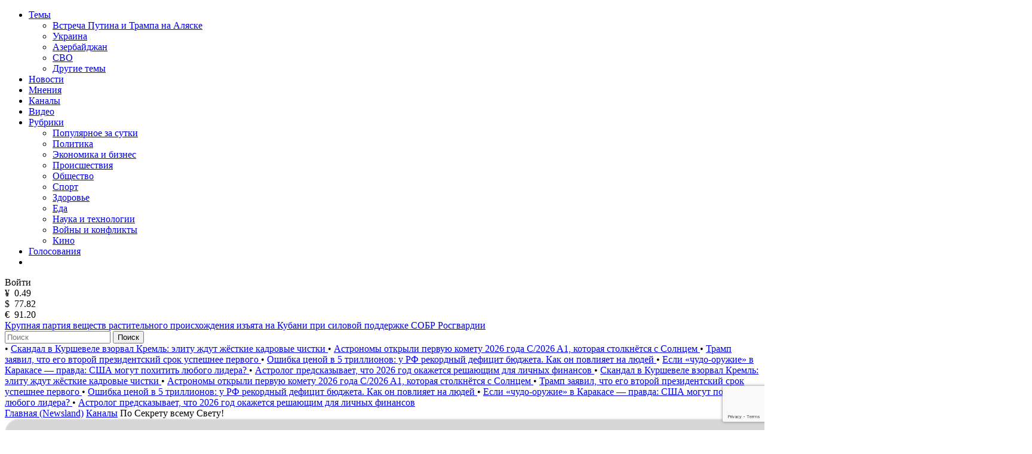

--- FILE ---
content_type: text/html; charset=utf-8
request_url: https://newsland.com/channel/953
body_size: 18415
content:
<!DOCTYPE html>
<html lang="ru">
<head>
    <meta charset="UTF-8">
    <title>По Секрету всему Свету! (Геннадий Казанков) - Канал на NewsLand</title>
    <meta name="description" content="Канал «По Секрету всему Свету!» на сайте NewsLand. Авторы: Геннадий Казанков. Подписчиков: 475, публикаций: 11, комментариев: 80.">
    <link rel="canonical" href="https://newsland.com/channel/953">
    <meta http-equiv="X-UA-Compatible" content="IE=edge">
    <meta name="viewport" content="width=device-width, minimum-scale=1.0, maximum-scale=1.0, user-scalable=no">
    <link rel="preconnect" href="https://fonts.googleapis.com">
    <link rel="preconnect" href="https://fonts.gstatic.com" crossorigin>
    <link href="https://fonts.googleapis.com/css2?family=Manrope:wght@400;600&family=Open+Sans:wght@400;600&display=swap" rel="stylesheet">
    <link rel="stylesheet" href="/css/common.css?v=0.2.2490572">
    <style>
    
    </style>
        <link rel="stylesheet" href="/css/channel.css?v=">
	<script src="/js/jquery.min.js?v=0.2.2490572"></script>
    
    <link rel="apple-touch-icon" sizes="180x180" href="/img/apple-touch-icon.png">
    <link rel="icon" type="image/png" sizes="32x32" href="/img/favicon-32x32.png">
    <link rel="icon" type="image/png" sizes="16x16" href="/img/favicon-16x16.png">
    <link rel="manifest" href="/img/site.webmanifest">
    <link rel="mask-icon" href="/img/safari-pinned-tab.svg" color="#5bbad5">
    <link rel="shortcut icon" href="/img/favicon.ico">
    <meta name="msapplication-TileColor" content="#da532c">
    <meta name="msapplication-config" content="/img/browserconfig.xml">
    <meta name="theme-color" content="#ffffff">
    <meta name="csrf-token" content="EcDY4di5-f4jz4RCZS3KnFKF9pxKlrLlSoOI">
    <meta property="og:type" content="website"/>
    <meta property="og:url" content="http://newsland.com/channel/953">
         <meta property="og:title" content="По Секрету всему Свету! (Геннадий Казанков) - Канал на NewsLand" />

        <meta property="og:image" content="https://newsland.com/img/logo_for_social_media1.jpg" />
    <script>
        const csrfToken = 'EcDY4di5-f4jz4RCZS3KnFKF9pxKlrLlSoOI';
        const userId = '';
        const isUserActive = false;
        const userStatus = '';
        const froalaKey = 'WE1B5dH4I3A3B10C7B7E6C-11ogtwigilE5idaqB2C1E7B6E1F5H5A1D3B10==';
        let ads = {}
        const ads_mock = false
        try{
            ads = JSON.parse(atob('[base64]'));
        }
        catch(e){
            console.error(e)
        }
    </script>
    <script>
        const RECAPTHA_SITE_KEY = '6LfxY0wmAAAAAGM-uYfjeXZo3ru1lspLv0AVzStp'
    </script>
    <script>
        try{
            if(window.chrome){
                let perf_nav= performance.getEntriesByType("navigation")[0]
                if(perf_nav.type=="back_forward" && perf_nav.transferSize==0){
                    window.location.reload();
                }
            }
        }
        catch(e){console.error(e)}
    </script>
    <script src="https://www.google.com/recaptcha/api.js?render=6LfxY0wmAAAAAGM-uYfjeXZo3ru1lspLv0AVzStp"></script>
    <script src="https://newsland.com/js/utils.js?v=0.2.2490572"></script>
    <script src="https://newsland.com/js/main.js?v=0.2.2490572"></script>
    <script id="share2" src="https://yastatic.net/share2/share.js?v=0.2.2490572" async></script>

    <meta name="zen-verification" content="1o7cYp4wOlwQTZmB89CPuSw3qfVb7CIwu2ENUGnqHkyufB01bmr9uuqG1UzZzySG" />
                                                    <meta name="yandex-verification" content="bab9fa9c07498bd6" />
                                                                    <meta name="google-site-verification" content="hpKTkxUKXHiO8BmHbnui6cgobXsb1HOndGA6-oOAZbw" />
                                                                    
                                                                    <!-- Google tag (gtag.js) -->
                                                                    <script async src="https://www.googletagmanager.com/gtag/js?id=G-1TS606WZM8"></script>
                                                                    <script>
                                                                      window.dataLayer = window.dataLayer || [];
                                                                      function gtag(){dataLayer.push(arguments);}
                                                                      gtag('js', new Date());
                                                                    
                                                                      gtag('config', 'G-1TS606WZM8');
                                                                    </script>
                                                                    
                                                                    <script src="https://yandex.ru/ads/system/header-bidding.js"></script>
                                                                    
                                                                    <script>window.yaContextCb = window.yaContextCb || []</script>
                                                                    <script src="https://yandex.ru/ads/system/context.js" async></script>
                                                                    
                                                                    <script async src="https://widget.sparrow.ru/js/embed.js"></script>
    
    <!-- advertronic -->
    <link rel="preconnect" href="https://cdn.advertronic.io">
    <link rel="preload" href="https://cdn.advertronic.io/b/e7cc4ed8-beae-4adc-862c-dd07dd3bbb71.json" as="fetch" type="application/json" crossorigin>
    <script src="https://cdn.advertronic.io/j/s.js" type="module"  async></script>
    <script>
        (window.advertronic = window.advertronic || {cmd:[]}).cmd.push({
            init:{userId: 'e7cc4ed8-beae-4adc-862c-dd07dd3bbb71'}
        });
    </script>
    <!--/ advertronic -->
</head>
<body class="body  light-theme">




<div class="main">
    <div class="alert-sticky-area">
        <div class="alert alert_sticky mb-10 width-full" id="commonMessageArea"></div>
    </div>

    <nav>
        <div class="mobile-nav">
            <div class="mobile-nav__menu-button mask-24px-menu-burger" data-action="mobmenu-toggle"></div>
            <div class="mobile-nav__logo">
                <a href="/"></a>
            </div>
            <a href="/search" class="mobile-nav__search-icon mask-24px-mobile-search"></a>
            <!-- для незалогиненных -->
                <div class="mobile-nav__user" data-action="login-popup-toggle">
                    <div class="mobile-nav__user-icon mask-24px-mobile-user-icon" data-action="login-popup-toggle"></div>
                </div>
        </div>

        <div class="nav">
            <!-- В мобильных это всплывающее меню -->
            <div class="menu-layer-wrapper">
                <div class="menu-layer menu-layer_not-branding" data-type="modal">
                    <div class="menu-layer__header">
                        <div class="menu-layer__header-logo">
                            <a href="/"></a>
                        </div>
                        <div class="menu-layer__header-close mask-24px-cross" data-action="mobmenu-toggle"></div>
                    </div>
                    <ul class="menu-layer__items">
                        <li class="menu-layer__items-group">
                            <a href="#" class="menu-layer__item" data-type="dropdown" data-action="subitems-toggle">Темы <span class="menu-layer__item-arrow mask-24px-mobile-nav-arrow"></span></a>
                            <ul class="menu-layer__subitems">
                                    <li class="menu-layer__subitem"><a href="/tag/vstrecha-prezidentov" >Встреча Путина и Трампа на Аляске</a></li>
                                    <li class="menu-layer__subitem"><a href="https://newsland.com/tag/ukraina" >Украина</a></li>
                                    <li class="menu-layer__subitem"><a href="/tag/azerbaydzhan" >Азербайджан</a></li>
                                    <li class="menu-layer__subitem"><a href="/tag/svo" >СВО</a></li>
                                <li class="menu-layer__subitem"><a href="/tags" >Другие темы</a></li>
                            </ul>
                        </li>
                        <li class="menu-layer__item"><a href="/new">Новости</a></li>
                        <li class="menu-layer__item"><a href="/opinions">Мнения</a></li>
                        <li class="menu-layer__item"><a href="/catalog">Каналы</a></li>
                        <li class="menu-layer__item"><a class="menu-layer__video-wrapper" href="/video">Видео <span class="menu-layer__video-icon mask-24px-mobile-video"></span></a></li>
                        <li class="menu-layer__items-group">
                            <a href="#" class="menu-layer__item" data-type="dropdown" data-action="subitems-toggle">Рубрики <span class="menu-layer__item-arrow mask-24px-mobile-nav-arrow"></span></a>
                            <ul class="menu-layer__subitems">
                                    <li class="menu-layer__subitem"><a href="/popular" >Популярное за сутки</a></li>
                                    <li class="menu-layer__subitem"><a href="/category/politika" >Политика </a></li>
                                    <li class="menu-layer__subitem"><a href="/category/ekonomika" >Экономика и бизнес </a></li>
                                    <li class="menu-layer__subitem"><a href="/category/proisshestviya" >Происшествия</a></li>
                                    <li class="menu-layer__subitem"><a href="/category/obschestvo" >Общество</a></li>
                                    <li class="menu-layer__subitem"><a href="/category/sport" >Спорт </a></li>
                                    <li class="menu-layer__subitem"><a href="/category/zdorove" >Здоровье </a></li>
                                    <li class="menu-layer__subitem"><a href="/category/eda" >Еда </a></li>
                                    <li class="menu-layer__subitem"><a href="/category/nauka-i-tehnologii" >Наука и технологии </a></li>
                                    <li class="menu-layer__subitem"><a href="/category/voyny-i-konflikty" >Войны и конфликты </a></li>
                                    <li class="menu-layer__subitem"><a href="/category/kino" >Кино </a></li>
                            </ul>
                        </li>
                        <li class="menu-layer__item"><a href="/polls">Голосования</a></li>
                        <li class="menu-layer__item">
                            <noindex><div class="menu-layer__socials">
                                <a href="https://ok.ru/newsland" target="_blank" rel="nofollow" class="menu-layer__social mask-24px-ok"></a>
                                <a href="https://vk.com/newslandcom" target="_blank" rel="nofollow" class="menu-layer__social mask-24px-vk"></a>
                                <a href="https://t.me/newslandcom" target="_blank" rel="nofollow" class="menu-layer__social mask-24px-telegram"></a>
                            </div></noindex>
                        </li>
                    </ul>
                    <div class="menu-layer__change-theme">
                        <div class="menu-layer__change-theme-btn" data-action="theme-toggle"></div>
                    </div>
                    <noindex><div class="menu-layer__profile">
                        <div class="menu-profile">
                            <div class="menu-profile__btn menu-profile__btn_change-theme" data-action="theme-toggle"></div>
                            <div class="menu-profile__btn menu-profile__btn_login" data-action="login-popup-toggle">Войти</div>
                        </div>
                    </div></noindex>
                    <div class="menu-layer__infobar">
                        <noindex><div class="menu-layer__infobar-date" data-infobar="date"></div></noindex>
                        <noindex><div class="menu-layer__infobar-currency">
                            <div class="menu-layer__infobar-currency-item">¥ &nbsp;<span>0.49</span></div>
                            <div class="menu-layer__infobar-currency-item">$ &nbsp;<span>77.82</span></div>
                            <div class="menu-layer__infobar-currency-item">€ &nbsp;<span>91.20</span></div>
                        </div></noindex>
                            <a href="https://newsland.com/post/7919626-krupnaya-partiya-veschestv-rastitelnogo-proishozhdeniya-izyata-na-kubani-pri-silovoy-podderzhke-sobr-rosgvardii" class="menu-layer__infobar-news">
                                Крупная партия веществ растительного происхождения изъята на Кубани при силовой поддержке СОБР Росгвардии
                            </a>
                    </div>
                    <form class="menu-layer__searchbar">
                        <input class="menu-layer__search" type="text" placeholder="Поиск" data-search-post-input="header" autocomplete="off" onkeydown="searchPost(event)">
                        <button class="menu-layer__search-btn" data-action="search-post">Поиск</button>
                    </form>
                    <div class="menu-layer__add-post-btn">
                    </div>
                </div>
            </div>
            <div class="news-line">
                    <span class="news-line__block">
                           <span class="news-line__bullet">•</span> <a href="https://newsland.com/post/7919600-skandal-v-kurshevele-vzorval-kreml-elitu-zhdut-zhestkie-kadrovye-chistki">  Скандал в Куршевеле взорвал Кремль: элиту ждут жёсткие кадровые чистки </a>
                           <span class="news-line__bullet">•</span> <a href="https://newsland.com/post/7919584-issledovanie-30-moskvichey-v-2026-godu-planiruyut-investirovat-v-pokupku-zhilya">  Астрономы открыли первую комету 2026 года C/2026 A1, которая столкнётся с Солнцем </a>
                           <span class="news-line__bullet">•</span> <a href="https://newsland.com/post/7919577-tramp-zayavil-chto-ego-vtoroy-prezidentskiy-srok-uspeshnee-pervogo">  Трамп заявил, что его второй президентский срок успешнее первого </a>
                           <span class="news-line__bullet">•</span> <a href="https://newsland.com/post/7919533-oshibka-cenoy-v-5-trillionov-u-rf-rekordnyy-deficit-byudzheta-kak-on-povliyaet-na-lyudey">  Ошибка ценой в 5 триллионов: у РФ рекордный дефицит бюджета. Как он повлияет на людей </a>
                           <span class="news-line__bullet">•</span> <a href="https://newsland.com/post/7919531-esli-chudo-oruzhie-v-karakase-pravda-ssha-mogut-pohitit-lyubogo-lidera">  Если «чудо-оружие» в Каракасе — правда: США могут похитить любого лидера? </a>
                           <span class="news-line__bullet">•</span> <a href="https://newsland.com/post/7919516-astrolog-boris-zak-predskazyvaet-chto-2026-god-okazhetsya-reshayuschim-dlya-lichnyh-finansov">  Астролог  предсказывает, что 2026 год окажется решающим для личных финансов </a>
                    </span>
                    <span class="news-line__block">
                           <span class="news-line__bullet">•</span> <a href="https://newsland.com/post/7919600-skandal-v-kurshevele-vzorval-kreml-elitu-zhdut-zhestkie-kadrovye-chistki">  Скандал в Куршевеле взорвал Кремль: элиту ждут жёсткие кадровые чистки </a>
                           <span class="news-line__bullet">•</span> <a href="https://newsland.com/post/7919584-issledovanie-30-moskvichey-v-2026-godu-planiruyut-investirovat-v-pokupku-zhilya">  Астрономы открыли первую комету 2026 года C/2026 A1, которая столкнётся с Солнцем </a>
                           <span class="news-line__bullet">•</span> <a href="https://newsland.com/post/7919577-tramp-zayavil-chto-ego-vtoroy-prezidentskiy-srok-uspeshnee-pervogo">  Трамп заявил, что его второй президентский срок успешнее первого </a>
                           <span class="news-line__bullet">•</span> <a href="https://newsland.com/post/7919533-oshibka-cenoy-v-5-trillionov-u-rf-rekordnyy-deficit-byudzheta-kak-on-povliyaet-na-lyudey">  Ошибка ценой в 5 триллионов: у РФ рекордный дефицит бюджета. Как он повлияет на людей </a>
                           <span class="news-line__bullet">•</span> <a href="https://newsland.com/post/7919531-esli-chudo-oruzhie-v-karakase-pravda-ssha-mogut-pohitit-lyubogo-lidera">  Если «чудо-оружие» в Каракасе — правда: США могут похитить любого лидера? </a>
                           <span class="news-line__bullet">•</span> <a href="https://newsland.com/post/7919516-astrolog-boris-zak-predskazyvaet-chto-2026-god-okazhetsya-reshayuschim-dlya-lichnyh-finansov">  Астролог  предсказывает, что 2026 год окажется решающим для личных финансов </a>
                    </span>
            </div>
        </div>
    </nav>
<div class="layout">
    <div class="layout__feed" data-selected-tab="posts">
        <div aria-label="Breadcrumb">
          <div class="breadcrumbs">
            <span class="breadcrumbs-item ">
              <a href="/">Главная (Newsland)</a>
            </span>
            <span class="breadcrumbs-item ">
              <a href="/catalog">Каналы</a>
            </span>
            <span class="breadcrumbs-item breadcrumbs-item--active">
              По Секрету всему Свету!
            </span>
          </div>
        </div>
        
        <script type="application/ld+json">
        {
          "@context": "https://schema.org",
          "@type": "BreadcrumbList",
          "itemListElement": [
            {
              "@type": "ListItem",
              "position": 0,
              "name": "Главная (Newsland)",
              "item": "https://newsland.com/"
            },
            {
              "@type": "ListItem",
              "position": 1,
              "name": "Каналы",
              "item": "https://newsland.com/catalog"
            },
            {
              "@type": "ListItem",
              "position": 2,
              "name": "По Секрету всему Свету!",
              "item": "https://newsland.com/channel/953"
            }
          ]
        }
        </script>
        
        <div class="home-feed mb-20">
            <div class="home-feed__block home-feed__block_full clearfix">
                <div class="channel-header">
                    <div class="channel-header__poster">
                        <img src="/img/channel_poster_placeholder.png"
                            onerror="customPlaceholder(this, '/img/channel_poster_placeholder.png')">
                    </div>
                    <div class="channel-header__info relative">
                        <div class="channel-data">
                            <div class="channel-data__avatar">
                                <div class="channel-data__image-wrapper">
                                    <div class="channel-data__image">
                                        <img src="https://stat.newsland.com/static/u/community/avatars/180/953.jpg"
                                            onerror="customPlaceholder(this, '/img/channel_placeholder_light.svg', '/img/channel_placeholder_dark.svg')">
                                    </div>
                                </div>
                            </div>
                            <div class="channel-data__header">
                                <h1 class="channel-data__h1 limiter-2">По Секрету всему Свету!</h1>
                            </div>
                            <div class="channel-data__stat">
                                <div class="channel-data__stat-item">
                                    <span class="channel-data__stat-key">Создан: </span>
                                    <span class="channel-data__stat-value">16.11.2010</span>
                                </div>
                                <div class="channel-data__stat-item">
                                    <span class="channel-data__stat-key">
                                        Участников
                                        : </span>
                                    <span class="channel-data__stat-value">475</span>
                                </div>
                                <div class="channel-data__stat-item">
                                    <span class="channel-data__stat-key">Публикаций: </span>
                                    <span class="channel-data__stat-value">11</span>
                                </div>
                                <div class="channel-data__stat-item">
                                    <span class="channel-data__stat-key">Комментариев: </span>
                                    <span class="channel-data__stat-value">80</span>
                                </div>
                                <div class="channel-data__stat-item">
                                    <span class="channel-data__stat-key">Владелец: </span>
                                    <a href="/user/2328316104"
                                        class="channel-data__stat-value">Геннадий Казанков</a>
                                </div>
                            </div>
                            <div class="channel-data__info">
                                <div class="channel-data__description limiter-3 mb-16">
                                    
                                </div>
                                <div class="channel-data__tags">
                                    
                                    <a
                                        class="channel-data__tag channel-data__tag_open">Открытый</a>
                                    <a href="/category/analitika" class="channel-data__tag">Аналитика</a>
                                </div>
                            </div>
                            <div class="channel-data__buttons">
                                <div class="channel-data__buttons-row">
                                    <a class="channel-data__button channel-data__button_red hide"
                                        href="/profile/add-post?channel_id=953"
                                        data-button-type="add-new-post">Новая запись</a>
                                    <div class="channel-data__button channel-data__button_red "
                                        data-action="subscribe-to-channel-page" data-cnannel-id="953">
                                        Вступить
                                    </div>
                                    <div class="channel-data__button channel-data__button_gray hide"
                                        data-action="unsubscribe-from-channel-page" data-cnannel-id="953">
                                        Выйти
                                    </div>
                                </div>
                                <div class="channel-data__three-dots">
                                    <div class="three-dots-menu three-dots-menu_mobile-center">
                                        <div class="three-dots-menu__list" data-block-type="three-dots-menu">
                                            <div class="three-dots-menu__item">
                                                <div class="three-dots-menu__item ya-share2"
                                                    data-services="telegram,vkontakte,odnoklassniki"
                                                    data-popup-position="outer" data-copy="extraItem" data-curtain
                                                    data-url="https://newsland.com/channel/953"
                                                    data-title="По Секрету всему Свету!"></div>
                                            </div>
                                        </div>
                                    </div>
                                </div>
                            </div>
                            <div class="channel-data__tabs">
                                <div class="channel-data__tab" data-tab-action="posts">
                                    Посты
                                </div>
                                <div class="channel-data__tab" data-tab-action="subscribers">
                                    Участники
                                </div>
                            </div>
                        </div>
                    </div>
                </div>
            </div>
        </div>

        <!-- Пагинация -->
        <div class="home-feed mb-24 pagination-wrapper" data-tab-content="posts">
            <div class="home-feed__block home-feed__block_full pagination">

                <a href="/channel/953/1" class="pagination__item pagination__item--active">
                    1
                </a>
                <a href="/channel/953/2" class="pagination__item ">
                    2
                </a>

                <a href="/channel/953/2" class="pagination__item">→</a>
            </div>
        </div>

        <!-- Лента постов -->
        <div class="home-feed mb-24" id="postsFeed" data-tab-content="posts">
            
    <div class="home-feed__block home-feed__block_full" id="article_2177561" data-block-type="channel-posts">
        
        <a class="group-01" href="https://newsland.com/post/2177561-igry-s-kosatkami">               
                
    <div class="user-02 mb-16">
        <object class="user-02__avatar"><a href="/channel/953"><img src="https://stat.newsland.com/static/u/community/avatars/180/953.jpg" alt="По Секрету всему Свету!" title="По Секрету всему Свету!" onerror="channelAvatarPlaceholder(this)" /></a></object>
        <object class="user-02__name limiter-1"><a href="/channel/953">По Секрету всему Свету!</a></object>
        <div class="user-02__time" data-date="2013-09-01T00:00:00.000Z">01.09.2013 04:00</div>
        <noindex><div class="user-02__menu">
    <div class="three-dots-menu">
        <div class="three-dots-menu__list" data-block-type="three-dots-menu">
            <div class="three-dots-menu__item" data-action="login-popup-toggle">Пожаловаться</div><div class="three-dots-menu__item" data-action="login-popup-toggle">Сохранить</div><div class="three-dots-menu__item pt-10">
    <div class="three-dots-menu__item ya-share2" data-services="telegram,vkontakte,odnoklassniki" data-popup-position="outer" data-copy="extraItem"  data-curtain data-url="https://newsland.com/post/2177561-igry-s-kosatkami" data-title="Игры с косатками"></div>
    </div>
        </div>
    </div>
    </div></noindex>
    </div>
    
            <h2 class="group-01__item-title mb-16 limiter-desktop-2">
                Игры с косатками
            </h2>
            
            <div class="group-01__item-text mb-16 limiter-3">
                Свое английское название killer whale косатки получили не случайно, у этих хищников нет естественных врагов, они находятся на верхней ступеньке пищевой цепи. Они охотятся на морских млекопитающих, таких как тюлени, морские львы, дельфины и даже
            </div>
            
    <div class="group-01__item-image mb-16">
    <img loading="lazy" src="" alt="Игры с косатками" title="Игры с косатками" onerror="postPlaceholder(this)">
    </div>
    
            
            <div class="statbar-01 statbar-01__between">
                <span>
                    <span class="stat-01  stat-01__backing mr-10" data-action="like" data-post-id="2177561">
                        <span class="stat-01__mask-icon mask-24px-likes"></span>
                        <span class="stat-01__info" data-like-post-id="2177561">2</span>
                    </span>
                    <span class="stat-01 stat-01__backing" data-action="comment-link" data-link="https://newsland.com/post/2177561-igry-s-kosatkami#comments">
                        <span class="stat-01__mask-icon mask-24px-comments"></span>
                        <span class="stat-01__info">1</span>
                    </span>
                </span>
                <span class="stat-01">
                    <span class="stat-01__mask-icon mask-24px-views"></span>
                    <span class="stat-01__info">509</span>
                </span>
            </div>
        </a>
    </div>
    
    

    <div class="home-feed__block home-feed__block_full" id="article_2172283" data-block-type="channel-posts">
        
        <a class="group-01" href="https://newsland.com/post/2172283-v-ufe-zaderzhan-guliavshii-po-gorodu-s-meshkom-konopli">               
                
    <div class="user-02 mb-16">
        <object class="user-02__avatar"><a href="/channel/953"><img src="https://stat.newsland.com/static/u/community/avatars/180/953.jpg" alt="По Секрету всему Свету!" title="По Секрету всему Свету!" onerror="channelAvatarPlaceholder(this)" /></a></object>
        <object class="user-02__name limiter-1"><a href="/channel/953">По Секрету всему Свету!</a></object>
        <div class="user-02__time" data-date="2013-08-29T00:00:00.000Z">29.08.2013 04:00</div>
        <noindex><div class="user-02__menu">
    <div class="three-dots-menu">
        <div class="three-dots-menu__list" data-block-type="three-dots-menu">
            <div class="three-dots-menu__item" data-action="login-popup-toggle">Пожаловаться</div><div class="three-dots-menu__item" data-action="login-popup-toggle">Сохранить</div><div class="three-dots-menu__item pt-10">
    <div class="three-dots-menu__item ya-share2" data-services="telegram,vkontakte,odnoklassniki" data-popup-position="outer" data-copy="extraItem"  data-curtain data-url="https://newsland.com/post/2172283-v-ufe-zaderzhan-guliavshii-po-gorodu-s-meshkom-konopli" data-title="В Уфе задержан гулявший по городу с мешком конопли"></div>
    </div>
        </div>
    </div>
    </div></noindex>
    </div>
    
            <h2 class="group-01__item-title mb-16 limiter-desktop-2">
                В Уфе задержан гулявший по городу с мешком конопли
            </h2>
            
            <div class="group-01__item-text mb-16 limiter-3">
                Антон Никитин, Life News Online &nbsp; В столице Башкирии внимание полицейских привлек подозрительный мужчина с картофельным мешком на плече. Как выяснилось, в нем находилось 4 кг марихуаны &nbsp; 35-летний уфимец, явно довольный внушительным
            </div>
            
    <div class="group-01__item-image mb-16">
    <img loading="lazy" src="" alt="В Уфе задержан гулявший по городу с мешком конопли" title="В Уфе задержан гулявший по городу с мешком конопли" onerror="postPlaceholder(this)">
    </div>
    
            
            <div class="statbar-01 statbar-01__between">
                <span>
                    <span class="stat-01  stat-01__backing mr-10" data-action="like" data-post-id="2172283">
                        <span class="stat-01__mask-icon mask-24px-likes"></span>
                        <span class="stat-01__info" data-like-post-id="2172283">1</span>
                    </span>
                    <span class="stat-01 stat-01__backing" data-action="comment-link" data-link="https://newsland.com/post/2172283-v-ufe-zaderzhan-guliavshii-po-gorodu-s-meshkom-konopli#comments">
                        <span class="stat-01__mask-icon mask-24px-comments"></span>
                        <span class="stat-01__info">0</span>
                    </span>
                </span>
                <span class="stat-01">
                    <span class="stat-01__mask-icon mask-24px-views"></span>
                    <span class="stat-01__info">461</span>
                </span>
            </div>
        </a>
    </div>
    
    

    <div class="home-feed__block home-feed__block_full" id="article_2033687" data-block-type="channel-posts">
        
        <a class="group-01" href="https://newsland.com/post/2033687-iadozub-prinosit-polzu">               
                
    <div class="user-02 mb-16">
        <object class="user-02__avatar"><a href="/channel/953"><img src="https://stat.newsland.com/static/u/community/avatars/180/953.jpg" alt="По Секрету всему Свету!" title="По Секрету всему Свету!" onerror="channelAvatarPlaceholder(this)" /></a></object>
        <object class="user-02__name limiter-1"><a href="/channel/953">По Секрету всему Свету!</a></object>
        <div class="user-02__time" data-date="2013-06-11T00:00:00.000Z">11.06.2013 04:00</div>
        <noindex><div class="user-02__menu">
    <div class="three-dots-menu">
        <div class="three-dots-menu__list" data-block-type="three-dots-menu">
            <div class="three-dots-menu__item" data-action="login-popup-toggle">Пожаловаться</div><div class="three-dots-menu__item" data-action="login-popup-toggle">Сохранить</div><div class="three-dots-menu__item pt-10">
    <div class="three-dots-menu__item ya-share2" data-services="telegram,vkontakte,odnoklassniki" data-popup-position="outer" data-copy="extraItem"  data-curtain data-url="https://newsland.com/post/2033687-iadozub-prinosit-polzu" data-title="Ядозуб приносит пользу"></div>
    </div>
        </div>
    </div>
    </div></noindex>
    </div>
    
            <h2 class="group-01__item-title mb-16 limiter-desktop-2">
                Ядозуб приносит пользу
            </h2>
            
            <div class="group-01__item-text mb-16 limiter-3">
                Если природа создала ядовитых животных, таких как змеи, лягушки, ядовитые ящерицы Гила монстра , это не значит, что их надо уничтожать и они не принесут никакую пользу для человека. Так, например, в 1952 году Гила монстры или ядозубы &nbsp;стали
            </div>
            
    <div class="group-01__item-image mb-16">
    <img loading="lazy" src="" alt="Ядозуб приносит пользу" title="Ядозуб приносит пользу" onerror="postPlaceholder(this)">
    </div>
    
            
            <div class="statbar-01 statbar-01__between">
                <span>
                    <span class="stat-01  stat-01__backing mr-10" data-action="like" data-post-id="2033687">
                        <span class="stat-01__mask-icon mask-24px-likes"></span>
                        <span class="stat-01__info" data-like-post-id="2033687">3</span>
                    </span>
                    <span class="stat-01 stat-01__backing" data-action="comment-link" data-link="https://newsland.com/post/2033687-iadozub-prinosit-polzu#comments">
                        <span class="stat-01__mask-icon mask-24px-comments"></span>
                        <span class="stat-01__info">1</span>
                    </span>
                </span>
                <span class="stat-01">
                    <span class="stat-01__mask-icon mask-24px-views"></span>
                    <span class="stat-01__info">577</span>
                </span>
            </div>
        </a>
    </div>
    
    

    <div class="home-feed__block home-feed__block_full" id="article_2032379" data-block-type="channel-posts">
        
        <a class="group-01" href="https://newsland.com/post/2032379-istoriia-otkrytiia-parazita-prevrashchaiushchego-muravia-v-zombi">               
                
    <div class="user-02 mb-16">
        <object class="user-02__avatar"><a href="/channel/953"><img src="https://stat.newsland.com/static/u/community/avatars/180/953.jpg" alt="По Секрету всему Свету!" title="По Секрету всему Свету!" onerror="channelAvatarPlaceholder(this)" /></a></object>
        <object class="user-02__name limiter-1"><a href="/channel/953">По Секрету всему Свету!</a></object>
        <div class="user-02__time" data-date="2013-06-10T00:00:00.000Z">10.06.2013 04:00</div>
        <noindex><div class="user-02__menu">
    <div class="three-dots-menu">
        <div class="three-dots-menu__list" data-block-type="three-dots-menu">
            <div class="three-dots-menu__item" data-action="login-popup-toggle">Пожаловаться</div><div class="three-dots-menu__item" data-action="login-popup-toggle">Сохранить</div><div class="three-dots-menu__item pt-10">
    <div class="three-dots-menu__item ya-share2" data-services="telegram,vkontakte,odnoklassniki" data-popup-position="outer" data-copy="extraItem"  data-curtain data-url="https://newsland.com/post/2032379-istoriia-otkrytiia-parazita-prevrashchaiushchego-muravia-v-zombi" data-title="История открытия паразита, превращающего муравья в зомби"></div>
    </div>
        </div>
    </div>
    </div></noindex>
    </div>
    
            <h2 class="group-01__item-title mb-16 limiter-desktop-2">
                История открытия паразита, превращающего муравья в зомби
            </h2>
            
            <div class="group-01__item-text mb-16 limiter-3">
                Многое из того, что в настоящее время известно о паразите Dicrocoelium dendriticum , который управляет насекомыми и превращает муравьев в зомби , это результат работы натуралиста Венделла Крулла. &nbsp; В то время как первые паразиты были обнаружены
            </div>
            
    <div class="group-01__item-image mb-16">
    <img loading="lazy" src="" alt="История открытия паразита, превращающего муравья в зомби" title="История открытия паразита, превращающего муравья в зомби" onerror="postPlaceholder(this)">
    </div>
    
            
            <div class="statbar-01 statbar-01__between">
                <span>
                    <span class="stat-01  stat-01__backing mr-10" data-action="like" data-post-id="2032379">
                        <span class="stat-01__mask-icon mask-24px-likes"></span>
                        <span class="stat-01__info" data-like-post-id="2032379">3</span>
                    </span>
                    <span class="stat-01 stat-01__backing" data-action="comment-link" data-link="https://newsland.com/post/2032379-istoriia-otkrytiia-parazita-prevrashchaiushchego-muravia-v-zombi#comments">
                        <span class="stat-01__mask-icon mask-24px-comments"></span>
                        <span class="stat-01__info">0</span>
                    </span>
                </span>
                <span class="stat-01">
                    <span class="stat-01__mask-icon mask-24px-views"></span>
                    <span class="stat-01__info">955</span>
                </span>
            </div>
        </a>
    </div>
    
    

    <div class="home-feed__block home-feed__block_full" id="article_2032597" data-block-type="channel-posts">
        
        <a class="group-01" href="https://newsland.com/post/2032597-okolo-100-millionov-chelovek-v-god-mogut-postradat-ot-navodnenii-k-2080-godu">               
                
    <div class="user-02 mb-16">
        <object class="user-02__avatar"><a href="/channel/953"><img src="https://stat.newsland.com/static/u/community/avatars/180/953.jpg" alt="По Секрету всему Свету!" title="По Секрету всему Свету!" onerror="channelAvatarPlaceholder(this)" /></a></object>
        <object class="user-02__name limiter-1"><a href="/channel/953">По Секрету всему Свету!</a></object>
        <div class="user-02__time" data-date="2013-06-10T00:00:00.000Z">10.06.2013 04:00</div>
        <noindex><div class="user-02__menu">
    <div class="three-dots-menu">
        <div class="three-dots-menu__list" data-block-type="three-dots-menu">
            <div class="three-dots-menu__item" data-action="login-popup-toggle">Пожаловаться</div><div class="three-dots-menu__item" data-action="login-popup-toggle">Сохранить</div><div class="three-dots-menu__item pt-10">
    <div class="three-dots-menu__item ya-share2" data-services="telegram,vkontakte,odnoklassniki" data-popup-position="outer" data-copy="extraItem"  data-curtain data-url="https://newsland.com/post/2032597-okolo-100-millionov-chelovek-v-god-mogut-postradat-ot-navodnenii-k-2080-godu" data-title="Около 100 миллионов человек в год могут пострадать от наводнений к 2080 году"></div>
    </div>
        </div>
    </div>
    </div></noindex>
    </div>
    
            <h2 class="group-01__item-title mb-16 limiter-desktop-2">
                Около 100 миллионов человек в год могут пострадать от наводнений к 2080 году
            </h2>
            
            <div class="group-01__item-text mb-16 limiter-3">
                Более двух третей крупнейших городов мира находятся в районах, подверженных затоплению в результате повышения уровня моря из-за глобального потепления. По данным Международного института окружающей среды и развития ( МИОСР, его сокращенное название
            </div>
            
    <div class="group-01__item-image mb-16">
    <img loading="lazy" src="" alt="Около 100 миллионов человек в год могут пострадать от наводнений к 2080 году" title="Около 100 миллионов человек в год могут пострадать от наводнений к 2080 году" onerror="postPlaceholder(this)">
    </div>
    
            
            <div class="statbar-01 statbar-01__between">
                <span>
                    <span class="stat-01  stat-01__backing mr-10" data-action="like" data-post-id="2032597">
                        <span class="stat-01__mask-icon mask-24px-likes"></span>
                        <span class="stat-01__info" data-like-post-id="2032597">4</span>
                    </span>
                    <span class="stat-01 stat-01__backing" data-action="comment-link" data-link="https://newsland.com/post/2032597-okolo-100-millionov-chelovek-v-god-mogut-postradat-ot-navodnenii-k-2080-godu#comments">
                        <span class="stat-01__mask-icon mask-24px-comments"></span>
                        <span class="stat-01__info">1</span>
                    </span>
                </span>
                <span class="stat-01">
                    <span class="stat-01__mask-icon mask-24px-views"></span>
                    <span class="stat-01__info">481</span>
                </span>
            </div>
        </a>
    </div>
    
    

    <div class="home-feed__block home-feed__block_full" id="article_1630768" data-block-type="channel-posts">
        
        <a class="group-01" href="https://newsland.com/post/1630768-marsianskie-khroniki-ili-kakogo-tsveta-krasnaia-planeta">               
                
    <div class="user-02 mb-16">
        <object class="user-02__avatar"><a href="/channel/953"><img src="https://stat.newsland.com/static/u/community/avatars/180/953.jpg" alt="По Секрету всему Свету!" title="По Секрету всему Свету!" onerror="channelAvatarPlaceholder(this)" /></a></object>
        <object class="user-02__name limiter-1"><a href="/channel/953">По Секрету всему Свету!</a></object>
        <div class="user-02__time" data-date="2012-10-29T00:00:00.000Z">29.10.2012 04:00</div>
        <noindex><div class="user-02__menu">
    <div class="three-dots-menu">
        <div class="three-dots-menu__list" data-block-type="three-dots-menu">
            <div class="three-dots-menu__item" data-action="login-popup-toggle">Пожаловаться</div><div class="three-dots-menu__item" data-action="login-popup-toggle">Сохранить</div><div class="three-dots-menu__item pt-10">
    <div class="three-dots-menu__item ya-share2" data-services="telegram,vkontakte,odnoklassniki" data-popup-position="outer" data-copy="extraItem"  data-curtain data-url="https://newsland.com/post/1630768-marsianskie-khroniki-ili-kakogo-tsveta-krasnaia-planeta" data-title="Марсианские хроники, или Какого цвета Красная планета?"></div>
    </div>
        </div>
    </div>
    </div></noindex>
    </div>
    
            <h2 class="group-01__item-title mb-16 limiter-desktop-2">
                Марсианские хроники, или Какого цвета Красная планета?
            </h2>
            
            <div class="group-01__item-text mb-16 limiter-3">
                Есть ли жизнь на Марсе, была ли жизнь на Марсе   все это, похоже, не просто спорный научный вопрос, но и государственная тайна США. Берд Киви рассказывает о многочисленных подлогах и замалчиваниях, за которыми, возможно, скрывается очень простой
            </div>
            
    <div class="group-01__item-image mb-16">
    <img loading="lazy" src="" alt="Марсианские хроники, или Какого цвета Красная планета?" title="Марсианские хроники, или Какого цвета Красная планета?" onerror="postPlaceholder(this)">
    </div>
    
            
            <div class="statbar-01 statbar-01__between">
                <span>
                    <span class="stat-01  stat-01__backing mr-10" data-action="like" data-post-id="1630768">
                        <span class="stat-01__mask-icon mask-24px-likes"></span>
                        <span class="stat-01__info" data-like-post-id="1630768">2</span>
                    </span>
                    <span class="stat-01 stat-01__backing" data-action="comment-link" data-link="https://newsland.com/post/1630768-marsianskie-khroniki-ili-kakogo-tsveta-krasnaia-planeta#comments">
                        <span class="stat-01__mask-icon mask-24px-comments"></span>
                        <span class="stat-01__info">2</span>
                    </span>
                </span>
                <span class="stat-01">
                    <span class="stat-01__mask-icon mask-24px-views"></span>
                    <span class="stat-01__info">2127</span>
                </span>
            </div>
        </a>
    </div>
    
    

    <div class="home-feed__block home-feed__block_full" id="article_1261457" data-block-type="channel-posts">
        
        <a class="group-01" href="https://newsland.com/post/1261457-slezy-putina-na-manezhnoi-prikhodili-smotret-i-za-dengi">               
                
    <div class="user-02 mb-16">
        <object class="user-02__avatar"><a href="/channel/953"><img src="https://stat.newsland.com/static/u/community/avatars/180/953.jpg" alt="По Секрету всему Свету!" title="По Секрету всему Свету!" onerror="channelAvatarPlaceholder(this)" /></a></object>
        <object class="user-02__name limiter-1"><a href="/channel/953">По Секрету всему Свету!</a></object>
        <div class="user-02__time" data-date="2012-03-05T00:00:00.000Z">05.03.2012 04:00</div>
        <noindex><div class="user-02__menu">
    <div class="three-dots-menu">
        <div class="three-dots-menu__list" data-block-type="three-dots-menu">
            <div class="three-dots-menu__item" data-action="login-popup-toggle">Пожаловаться</div><div class="three-dots-menu__item" data-action="login-popup-toggle">Сохранить</div><div class="three-dots-menu__item pt-10">
    <div class="three-dots-menu__item ya-share2" data-services="telegram,vkontakte,odnoklassniki" data-popup-position="outer" data-copy="extraItem"  data-curtain data-url="https://newsland.com/post/1261457-slezy-putina-na-manezhnoi-prikhodili-smotret-i-za-dengi" data-title="Слезы Путина на Манежной приходили смотреть и за деньги, узнал корреспондент "Дождя". "></div>
    </div>
        </div>
    </div>
    </div></noindex>
    </div>
    
            <h2 class="group-01__item-title mb-16 limiter-desktop-2">
                Слезы Путина на Манежной приходили смотреть и за деньги, узнал корреспондент "Дождя". 
            </h2>
            
            <div class="group-01__item-text mb-16 limiter-3">
                После окончания массового митинга в поддержку кандидата в президенты РФ Владимира Путина на Манежной площади в Москве едва не был избит корреспондент телеканала "Дождь" Илья Васюнин, который пытался зафиксировать факт раздачи денег за участие в
            </div>
            
    <div class="group-01__item-image mb-16">
    <img loading="lazy" src="" alt="Слезы Путина на Манежной приходили смотреть и за деньги, узнал корреспондент "Дождя". " title="Слезы Путина на Манежной приходили смотреть и за деньги, узнал корреспондент "Дождя". " onerror="postPlaceholder(this)">
    </div>
    
            
            <div class="statbar-01 statbar-01__between">
                <span>
                    <span class="stat-01  stat-01__backing mr-10" data-action="like" data-post-id="1261457">
                        <span class="stat-01__mask-icon mask-24px-likes"></span>
                        <span class="stat-01__info" data-like-post-id="1261457">59</span>
                    </span>
                    <span class="stat-01 stat-01__backing" data-action="comment-link" data-link="https://newsland.com/post/1261457-slezy-putina-na-manezhnoi-prikhodili-smotret-i-za-dengi#comments">
                        <span class="stat-01__mask-icon mask-24px-comments"></span>
                        <span class="stat-01__info">72</span>
                    </span>
                </span>
                <span class="stat-01">
                    <span class="stat-01__mask-icon mask-24px-views"></span>
                    <span class="stat-01__info">1351</span>
                </span>
            </div>
        </a>
    </div>
    
    

    <div class="home-feed__block home-feed__block_full" id="article_919082" data-block-type="channel-posts">
        
        <a class="group-01" href="https://newsland.com/post/919082-dostali-miting-v-moskve-8-ianvaria-v-1400-zhdem-vsekh-na-bolotnoi-ploshchadi-v-moskve">               
                
    <div class="user-02 mb-16">
        <object class="user-02__avatar"><a href="/channel/953"><img src="https://stat.newsland.com/static/u/community/avatars/180/953.jpg" alt="По Секрету всему Свету!" title="По Секрету всему Свету!" onerror="channelAvatarPlaceholder(this)" /></a></object>
        <object class="user-02__name limiter-1"><a href="/channel/953">По Секрету всему Свету!</a></object>
        <div class="user-02__time" data-date="2012-01-04T00:00:00.000Z">04.01.2012 04:00</div>
        <noindex><div class="user-02__menu">
    <div class="three-dots-menu">
        <div class="three-dots-menu__list" data-block-type="three-dots-menu">
            <div class="three-dots-menu__item" data-action="login-popup-toggle">Пожаловаться</div><div class="three-dots-menu__item" data-action="login-popup-toggle">Сохранить</div><div class="three-dots-menu__item pt-10">
    <div class="three-dots-menu__item ya-share2" data-services="telegram,vkontakte,odnoklassniki" data-popup-position="outer" data-copy="extraItem"  data-curtain data-url="https://newsland.com/post/919082-dostali-miting-v-moskve-8-ianvaria-v-1400-zhdem-vsekh-na-bolotnoi-ploshchadi-v-moskve" data-title="ДОСТАЛИ Митинг в Москве - 8 января в 14.00 ждем всех на Болотной площади в Москве."></div>
    </div>
        </div>
    </div>
    </div></noindex>
    </div>
    
            <h2 class="group-01__item-title mb-16 limiter-desktop-2">
                ДОСТАЛИ Митинг в Москве - 8 января в 14.00 ждем всех на Болотной площади в Москве.
            </h2>
            
            <div class="group-01__item-text mb-16 limiter-3">
                8 января в 14.00 ждем всех на Болотной площади в Москве. Мы   не те, кто там был до нас, хотя власть дала нам только это место. Место &mdash; то же. Люди &mdash; другие. Просто нас достало, что с нами заигрывают и хотят нами управлять те, кто нас же
            </div>
            
    <div class="group-01__item-image mb-16">
    <img loading="lazy" src="" alt="ДОСТАЛИ Митинг в Москве - 8 января в 14.00 ждем всех на Болотной площади в Москве." title="ДОСТАЛИ Митинг в Москве - 8 января в 14.00 ждем всех на Болотной площади в Москве." onerror="postPlaceholder(this)">
    </div>
    
            
            <div class="statbar-01 statbar-01__between">
                <span>
                    <span class="stat-01  stat-01__backing mr-10" data-action="like" data-post-id="919082">
                        <span class="stat-01__mask-icon mask-24px-likes"></span>
                        <span class="stat-01__info" data-like-post-id="919082">0</span>
                    </span>
                    <span class="stat-01 stat-01__backing" data-action="comment-link" data-link="https://newsland.com/post/919082-dostali-miting-v-moskve-8-ianvaria-v-1400-zhdem-vsekh-na-bolotnoi-ploshchadi-v-moskve#comments">
                        <span class="stat-01__mask-icon mask-24px-comments"></span>
                        <span class="stat-01__info">0</span>
                    </span>
                </span>
                <span class="stat-01">
                    <span class="stat-01__mask-icon mask-24px-views"></span>
                    <span class="stat-01__info">651</span>
                </span>
            </div>
        </a>
    </div>
    
    

    <div class="home-feed__block home-feed__block_full" id="article_753318" data-block-type="channel-posts">
        
        <a class="group-01" href="https://newsland.com/post/753318-zemlia-govorite-fizika-nauka">               
                
    <div class="user-02 mb-16">
        <object class="user-02__avatar"><a href="/channel/953"><img src="https://stat.newsland.com/static/u/community/avatars/180/953.jpg" alt="По Секрету всему Свету!" title="По Секрету всему Свету!" onerror="channelAvatarPlaceholder(this)" /></a></object>
        <object class="user-02__name limiter-1"><a href="/channel/953">По Секрету всему Свету!</a></object>
        <div class="user-02__time" data-date="2011-06-12T00:00:00.000Z">12.06.2011 04:00</div>
        <noindex><div class="user-02__menu">
    <div class="three-dots-menu">
        <div class="three-dots-menu__list" data-block-type="three-dots-menu">
            <div class="three-dots-menu__item" data-action="login-popup-toggle">Пожаловаться</div><div class="three-dots-menu__item" data-action="login-popup-toggle">Сохранить</div><div class="three-dots-menu__item pt-10">
    <div class="three-dots-menu__item ya-share2" data-services="telegram,vkontakte,odnoklassniki" data-popup-position="outer" data-copy="extraItem"  data-curtain data-url="https://newsland.com/post/753318-zemlia-govorite-fizika-nauka" data-title="Земля? Говорите физика? Наука?"></div>
    </div>
        </div>
    </div>
    </div></noindex>
    </div>
    
            <h2 class="group-01__item-title mb-16 limiter-desktop-2">
                Земля? Говорите физика? Наука?
            </h2>
            
            <div class="group-01__item-text mb-16 limiter-3">
                О формировании тяжёлых элементов -&nbsp;Сверхновые II типа Возникновение сверхновых в результате коллапса звездного ядра объяснить труднее. С наблюдательной точки зрения эти сверхновые более разнообразны, чем термоядерные: одни из них имеют водород,
            </div>
            
    <div class="group-01__item-image mb-16">
    <img loading="lazy" src="" alt="Земля? Говорите физика? Наука?" title="Земля? Говорите физика? Наука?" onerror="postPlaceholder(this)">
    </div>
    
            
            <div class="statbar-01 statbar-01__between">
                <span>
                    <span class="stat-01  stat-01__backing mr-10" data-action="like" data-post-id="753318">
                        <span class="stat-01__mask-icon mask-24px-likes"></span>
                        <span class="stat-01__info" data-like-post-id="753318">2</span>
                    </span>
                    <span class="stat-01 stat-01__backing" data-action="comment-link" data-link="https://newsland.com/post/753318-zemlia-govorite-fizika-nauka#comments">
                        <span class="stat-01__mask-icon mask-24px-comments"></span>
                        <span class="stat-01__info">3</span>
                    </span>
                </span>
                <span class="stat-01">
                    <span class="stat-01__mask-icon mask-24px-views"></span>
                    <span class="stat-01__info">513</span>
                </span>
            </div>
        </a>
    </div>
    
    

    <div class="home-feed__block home-feed__block_full" id="article_879131" data-block-type="channel-posts">
        
        <a class="group-01" href="https://newsland.com/post/879131-bios-mozga">               
                
    <div class="user-02 mb-16">
        <object class="user-02__avatar"><a href="/channel/953"><img src="https://stat.newsland.com/static/u/community/avatars/180/953.jpg" alt="По Секрету всему Свету!" title="По Секрету всему Свету!" onerror="channelAvatarPlaceholder(this)" /></a></object>
        <object class="user-02__name limiter-1"><a href="/channel/953">По Секрету всему Свету!</a></object>
        <div class="user-02__time" data-date="2011-05-17T00:00:00.000Z">17.05.2011 04:00</div>
        <noindex><div class="user-02__menu">
    <div class="three-dots-menu">
        <div class="three-dots-menu__list" data-block-type="three-dots-menu">
            <div class="three-dots-menu__item" data-action="login-popup-toggle">Пожаловаться</div><div class="three-dots-menu__item" data-action="login-popup-toggle">Сохранить</div><div class="three-dots-menu__item pt-10">
    <div class="three-dots-menu__item ya-share2" data-services="telegram,vkontakte,odnoklassniki" data-popup-position="outer" data-copy="extraItem"  data-curtain data-url="https://newsland.com/post/879131-bios-mozga" data-title="BIOS мозга?"></div>
    </div>
        </div>
    </div>
    </div></noindex>
    </div>
    
            <h2 class="group-01__item-title mb-16 limiter-desktop-2">
                BIOS мозга?
            </h2>
            
            <div class="group-01__item-text mb-16 limiter-3">
                В НЕЙРОНАХ ЗАКОДИРОВАНА ВРОЖДЁННАЯ КАРТИНА МИРА BIOS
            </div>
            
    <div class="group-01__item-image mb-16">
    <img loading="lazy" src="" alt="BIOS мозга?" title="BIOS мозга?" onerror="postPlaceholder(this)">
    </div>
    
            
            <div class="statbar-01 statbar-01__between">
                <span>
                    <span class="stat-01  stat-01__backing mr-10" data-action="like" data-post-id="879131">
                        <span class="stat-01__mask-icon mask-24px-likes"></span>
                        <span class="stat-01__info" data-like-post-id="879131">0</span>
                    </span>
                    <span class="stat-01 stat-01__backing" data-action="comment-link" data-link="https://newsland.com/post/879131-bios-mozga#comments">
                        <span class="stat-01__mask-icon mask-24px-comments"></span>
                        <span class="stat-01__info">0</span>
                    </span>
                </span>
                <span class="stat-01">
                    <span class="stat-01__mask-icon mask-24px-views"></span>
                    <span class="stat-01__info">550</span>
                </span>
            </div>
        </a>
    </div>
    
    
        </div>
        <div class="home-feed" id="postsEndMessage" data-tab-content="posts"></div>


        <!-- Лента подписчиков -->

        <div class="home-feed mb-20" data-tab-content="subscribers">
            <div class="home-feed__block home-feed__block_full">
                <div class="group-01">
                    <form class="channel-searchbar">
                        <input class="channel-searchbar__search" type="text"
                            placeholder="Имя участника"
                            data-subscribers-field="search" autocomplete="off">
                        <button class="channel-searchbar__search-btn" data-action="search-subscriber">Найти</button>
                    </form>
                </div>
            </div>
        </div>

        <div class="home-feed mb-24" id="subscribersFeed" data-tab-content="subscribers"></div>

        <div class="home-feed" id="subscribersEndMessage" data-tab-content="subscribers"></div>


        <!-- Лента соавторов -->

        <div class="home-feed mb-24" id="coauthorsFeed" data-tab-content="coauthors">

        </div>

    </div>
    <div class="layout__right-column">
        <div class="home-right">
                <div class="operational-news">
                    <a href="/channel/4296648276">
                        <h2 class="operational-news__title">
                            Оперативные новости
                        </h2>
                    </a>
                    <div class="operational-news__items">
                            <a href="https://newsland.com/post/7919629-the-new-york-times-ssha-mogut-prekratit-pomosch-ukraine-esli-es-vvedet-sankcii-iz-za-grenlandii" class="operational-news__item">
                                <span class="operational-news__item-limiter">
                                    <span class="operational-news__item-time">13:12</span>&nbsp;<span class="operational-news__item-text">The New York Times: США могут прекратить помощь Украине, если ЕС введёт санкции из-за Гренландии</span>
                                </span>
                            </a>
                            <a href="https://newsland.com/post/7919628-rossiyanka-v-grenlandii-mestnye-protiv-prisoedineniya-k-ssha-i-boyatsya-poteryat-svoyu-identichnost" class="operational-news__item">
                                <span class="operational-news__item-limiter">
                                    <span class="operational-news__item-time">12:48</span>&nbsp;<span class="operational-news__item-text">Россиянка в Гренландии: местные против присоединения к США и боятся потерять свою идентичность</span>
                                </span>
                            </a>
                            <a href="https://newsland.com/post/7919627-the-new-york-times-pentagon-ne-poluchil-prikaza-gotovit-plan-zahvata-grenlandii" class="operational-news__item">
                                <span class="operational-news__item-limiter">
                                    <span class="operational-news__item-time">12:24</span>&nbsp;<span class="operational-news__item-text">The New York Times: Пентагон не получил приказа готовить план захвата Гренландии</span>
                                </span>
                            </a>
                            <a href="https://newsland.com/post/7919623-nyu-yorkskiy-aeroport-imeni-kennedi-okkupirovali-agressivnye-bezdomnye" class="operational-news__item">
                                <span class="operational-news__item-limiter">
                                    <span class="operational-news__item-time">12:00</span>&nbsp;<span class="operational-news__item-text">Нью-Йоркский аэропорт имени Кеннеди оккупировали агрессивные бездомные</span>
                                </span>
                            </a>
                            <a href="https://newsland.com/post/7919587-mvd-predupredilo-o-novoy-moshennicheskoy-sheme-s-diagnostikoy-akkaunta-na-gosuslugah" class="operational-news__item">
                                <span class="operational-news__item-limiter">
                                    <span class="operational-news__item-time">11:35</span>&nbsp;<span class="operational-news__item-text">МВД предупредило о новой мошеннической схеме с «диагностикой» аккаунта на Госуслугах</span>
                                </span>
                            </a>
                            <a href="https://newsland.com/post/7919586-v-rossii-shkolnikov-nachnut-uchit-sborke-i-upravleniyu-dronami-na-urokah-obzh" class="operational-news__item">
                                <span class="operational-news__item-limiter">
                                    <span class="operational-news__item-time">11:12</span>&nbsp;<span class="operational-news__item-text">В России школьников начнут учить сборке и управлению дронами на уроках ОБЖ</span>
                                </span>
                            </a>
                    </div>
                </div>            
                    <div class="home-feed__block home-feed__block_full home-right__block  ads_homeAfterVideo"  data-block-type="ads">
                        <div class="group-01">
                            <noindex><advertronic-slot data-name="nl_d_side1"></advertronic-slot></noindex>
                        </div>
                    </div>
                    
                    <div class="home-feed__block home-feed__block_full home-right__block  ads_homeAfterComments"  data-block-type="ads">
                        <div class="group-01">
                            <noindex><advertronic-slot data-name="nl_a_feed2"></advertronic-slot></noindex>
                        </div>
                    </div>
        
            
            <div class="home-feed__block home-feed__block_full home-right__block" data-block-type="right-poll">
                <div class="group-01">
                    <h2 class="group-01__title">
                        Голосование
                    </h2>
                    
                    <a href="https://newsland.com/post/7912262-opros-pokazal-chto-okolo-treti-francuzov-i-nemcev-schitayut-chto-es-slishkom-mnogo-tratit-na-ukrainu#poll" target="_blank" class="group-01__item group-01__item_with-delimiter">
                        
                <div class="group-01__item-title mb-8 limiter-2">
                    А как вы считаете, спасет ли помощь Евросоюза Украину?
                </div>
                <div class="group-01__item-poll mb-8">
                    
                    <div class="group-01__item-poll-item">
                        <div class="limiter-1" title="1">Нет, Украина исчезнет как государство в ближайшее время</div>
                    </div>
                
                    <div class="group-01__item-poll-item">
                        <div class="limiter-1" title="0">Вмешательство ЕС ведет только к затягиванию конфликта</div>
                    </div>
                
                    <div class="group-01__item-poll-item">
                        <div class="limiter-1" title="0">Украина потеряет часть территорий</div>
                    </div>
                
                </div>
                <div class="group-01__item-text mb-8">
                Проголосовал <strong>1</strong> человек
                </div>
            
                    </a>
                
                </div>
            </div>
            
        
            
            <div class="home-right__block">
                <div class="group-01">
                    <h2 class="group-01__title">
                        Популярные каналы
                    </h2>
                    
                <div class="group-01__item group-01__item_with-delimiter">                
                    <div class="channel-01">
                        <a href="/channel/63" class="channel-01__avatar">
                            <img src="https://cdn.newsland.com/uploads/2022/11/avatar-1668634803968.jpg" onerror="channelAvatarPlaceholder(this)">
                        </a>
                        <a href="/channel/63" target="_blank" class="channel-01__name">
                            Все о кино
                        </a>
                        <a href="/channel/63?tab=subscribers" target="_blank" class="channel-01__subscribers">
                            46992 участника
                        </a>
                        <div class="channel-01__btn mask-22px-plus-subscribe" data-action="subscribe-to-channel" data-channel-id="63">
                        </div>
                    </div>
                </div>
                
                <div class="group-01__item group-01__item_with-delimiter">                
                    <div class="channel-01">
                        <a href="/channel/13" class="channel-01__avatar">
                            <img src="https://cdn.newsland.com/uploads/2022/11/avatar-1668635081812.jpg" onerror="channelAvatarPlaceholder(this)">
                        </a>
                        <a href="/channel/13" target="_blank" class="channel-01__name">
                            Политика
                        </a>
                        <a href="/channel/13?tab=subscribers" target="_blank" class="channel-01__subscribers">
                            35263 участника
                        </a>
                        <div class="channel-01__btn mask-22px-plus-subscribe" data-action="subscribe-to-channel" data-channel-id="13">
                        </div>
                    </div>
                </div>
                
                <div class="group-01__item group-01__item_with-delimiter">                
                    <div class="channel-01">
                        <a href="/channel/4296648312" class="channel-01__avatar">
                            <img src="https://cdn.newsland.com/uploads/2023/11/ch-avatar-4296648312.png" onerror="channelAvatarPlaceholder(this)">
                        </a>
                        <a href="/channel/4296648312" target="_blank" class="channel-01__name">
                            Ньюсленд и его обитатели
                        </a>
                        <a href="/channel/4296648312?tab=subscribers" target="_blank" class="channel-01__subscribers">
                            130 подписчиков
                        </a>
                        <div class="channel-01__btn mask-22px-plus-subscribe" data-action="subscribe-to-channel" data-channel-id="4296648312">
                        </div>
                    </div>
                </div>
                
                <div class="group-01__item group-01__item_with-delimiter">                
                    <div class="channel-01">
                        <a href="/channel/1691" class="channel-01__avatar">
                            <img src="https://stat.newsland.com/static/u/community/avatars/180/1691.jpeg" onerror="channelAvatarPlaceholder(this)">
                        </a>
                        <a href="/channel/1691" target="_blank" class="channel-01__name">
                            Музыкальная битва
                        </a>
                        <a href="/channel/1691?tab=subscribers" target="_blank" class="channel-01__subscribers">
                            27841 участник
                        </a>
                        <div class="channel-01__btn mask-22px-plus-subscribe" data-action="subscribe-to-channel" data-channel-id="1691">
                        </div>
                    </div>
                </div>
                
                <div class="group-01__item group-01__item_with-delimiter">                
                    <div class="channel-01">
                        <a href="/channel/129" class="channel-01__avatar">
                            <img src="https://stat.newsland.com/static/u/community/avatars/180/129.jpg" onerror="channelAvatarPlaceholder(this)">
                        </a>
                        <a href="/channel/129" target="_blank" class="channel-01__name">
                            Back in the USSR
                        </a>
                        <a href="/channel/129?tab=subscribers" target="_blank" class="channel-01__subscribers">
                            22085 участников
                        </a>
                        <div class="channel-01__btn mask-22px-plus-subscribe" data-action="subscribe-to-channel" data-channel-id="129">
                        </div>
                    </div>
                </div>
                
                <div class="group-01__item group-01__item_with-delimiter">                
                    <div class="channel-01">
                        <a href="/channel/1190" class="channel-01__avatar">
                            <img src="https://stat.newsland.com/static/u/community/avatars/180/1190.jpg" onerror="channelAvatarPlaceholder(this)">
                        </a>
                        <a href="/channel/1190" target="_blank" class="channel-01__name">
                            ПАРТИЯ "ВОЗРОЖДЕНИЕ ВЕЛИКОЙ РОССИИ ".
                        </a>
                        <a href="/channel/1190?tab=subscribers" target="_blank" class="channel-01__subscribers">
                            13860 участников
                        </a>
                        <div class="channel-01__btn mask-22px-plus-subscribe" data-action="subscribe-to-channel" data-channel-id="1190">
                        </div>
                    </div>
                </div>
                
                <div class="group-01__item group-01__item_with-delimiter">                
                    <div class="channel-01">
                        <a href="/channel/88" class="channel-01__avatar">
                            <img src="https://stat.newsland.com/static/u/community/avatars/180/88.jpg" onerror="channelAvatarPlaceholder(this)">
                        </a>
                        <a href="/channel/88" target="_blank" class="channel-01__name">
                            Клуб интеллектуалов
                        </a>
                        <a href="/channel/88?tab=subscribers" target="_blank" class="channel-01__subscribers">
                            12386 участников
                        </a>
                        <div class="channel-01__btn mask-22px-plus-subscribe" data-action="subscribe-to-channel" data-channel-id="88">
                        </div>
                    </div>
                </div>
                
                <div class="group-01__item group-01__item_with-delimiter">                
                    <div class="channel-01">
                        <a href="/channel/4109" class="channel-01__avatar">
                            <img src="https://stat.newsland.com/static/u/community/avatars/180/4109.jpg" onerror="channelAvatarPlaceholder(this)">
                        </a>
                        <a href="/channel/4109" target="_blank" class="channel-01__name">
                            Политика - объективный и полноценный взгляд
                        </a>
                        <a href="/channel/4109?tab=subscribers" target="_blank" class="channel-01__subscribers">
                            11666 участников
                        </a>
                        <div class="channel-01__btn mask-22px-plus-subscribe" data-action="subscribe-to-channel" data-channel-id="4109">
                        </div>
                    </div>
                </div>
                
                <div class="group-01__item group-01__item_with-delimiter">                
                    <div class="channel-01">
                        <a href="/channel/1039" class="channel-01__avatar">
                            <img src="https://stat.newsland.com/static/u/community/avatars/180/1039.jpg" onerror="channelAvatarPlaceholder(this)">
                        </a>
                        <a href="/channel/1039" target="_blank" class="channel-01__name">
                            А.Гершаник: эксперименты живьем
                        </a>
                        <a href="/channel/1039?tab=subscribers" target="_blank" class="channel-01__subscribers">
                            11625 участников
                        </a>
                        <div class="channel-01__btn mask-22px-plus-subscribe" data-action="subscribe-to-channel" data-channel-id="1039">
                        </div>
                    </div>
                </div>
                
                <div class="group-01__item group-01__item_with-delimiter">                
                    <div class="channel-01">
                        <a href="/channel/5652" class="channel-01__avatar">
                            <img src="https://stat.newsland.com/static/u/community/avatars/180/5652.jpeg" onerror="channelAvatarPlaceholder(this)">
                        </a>
                        <a href="/channel/5652" target="_blank" class="channel-01__name">
                            Интересные новости
                        </a>
                        <a href="/channel/5652?tab=subscribers" target="_blank" class="channel-01__subscribers">
                            11591 участник
                        </a>
                        <div class="channel-01__btn mask-22px-plus-subscribe" data-action="subscribe-to-channel" data-channel-id="5652">
                        </div>
                    </div>
                </div>
                
                    <div class="group-01__item">                
                        <a href="/catalog" class="group-01__show-all">Все каналы</a>
                    </div>
                </div>
            </div>
            
                    
                    <div class="home-feed__block home-feed__block_full home-right__block  ads_homeAfterPopChannels"  data-block-type="ads">
                        <div class="group-01">
                            <noindex><!-- Sparrow -->
                                                            <script type="text/javascript" data-key="2b61040f0e5261b463059d8827acf1fa">
                                                                (function(w, a) {
                                                                    (w[a] = w[a] || []).push({
                                                                        'script_key': '2b61040f0e5261b463059d8827acf1fa',
                                                                        'settings': {
                                                                            'w': 91374,
                                                                            'sid': 10653
                                                                        }
                                                                    });
                                                                    if(window['_Sparrow_embed']){
                                                                     window['_Sparrow_embed'].initWidgets();
                                                                    }
                                                                })(window, '_sparrow_widgets');
                                                            </script>
                                                            <!-- /Sparrow -->
                                            
                                            <advertronic-slot data-name="nl_d_side1"></advertronic-slot>
            
            
            
            </noindex>
                        </div>
                    </div>
        </div>    </div>
</div>
<script>

    const channelId = '953';
    const hasSubscription = false;
    const channelStatus = '2';
    const channelOwnerId = '2328316104';
    const user_id = '';

</script>

    <div class="totop">
        <div class="totop__btn bg-24x26px-to-top-arrow" data-action="goto-top"></div>
    </div>
    <div class="footer">
        <div class="footer__head">
            <div class="footer__head-btn">
                <svg width="24" height="24" viewBox="0 0 24 24" fill="none" xmlns="http://www.w3.org/2000/svg">
                    <path d="M7.4 15.3751L6 13.9751L12 7.9751L18 13.9751L16.6 15.3751L12 10.7751L7.4 15.3751Z" fill="white"/>
                </svg>
                Меню
            </div>
            <div class="footer__head-socials">
                <a href="https://ok.ru/newsland" target="_blank" class="footer__head-social mask-24px-ok"></a>
                <a href="https://vk.com/newslandcom" target="_blank" class="footer__head-social mask-24px-vk"></a>
                <a href="https://t.me/newslandcom" target="_blank" class="footer__head-social mask-24px-telegram"></a>
            </div>
            <div class="footer__head-menu">
                <a href="/info/reklama">Реклама</a>
                <a href="/info/vacancies">Вакансии</a>
            </div>
        </div>
        <div class="footer__body">
            <div class="footer__body-menu">
                <a href="/info/reklama">Реклама</a>
                <a href="/info/vacancies">Вакансии</a>
                <a href="/info/about">О проекте</a>
                <a href="/info/help">Помощь</a>
                <a href="/info/rules">Правила</a>
            </div>
            <div class="footer__body-text">
                <p>
                Newsland.com – место, где обсуждают новости.
                </p>
                <p>
                Социальный новостной агрегатор №1 в Рунете: самое важное о событиях в России и в мире. Newsland.com - это современная дискуссионная платформа для обмена информацией и мнениями.
                </p>
                <p>
                В режиме 24/7 Newsland.com информирует о самом важном и интересном: политика, экономика, финансы, общество, социально значимые темы. Пользователь Newsland.com не только получает полную новостную картину, но и имеет возможность донести до аудитории собственную точку зрения. Наши пользователи сами формируют информационную повестку дня – публикуют новости, пишут статьи и комментарии.
                </p>
            </div>
            <div class="footer__body-text">
                <p>
                Сайт ориентирован на взрослую аудиторию с активной жизненной позицией (35+).
                </p>
                <p>
                При любом использовании материалов сайта пользователь обязан указать источник в виде гиперссылки на сайт newsland.com.
                </p>
                <p>
                Новости, аналитика, прогнозы и другие материалы, представленные на данном сайте, не являются офертой или рекомендацией к покупке или продаже каких-либо активов.
                </p>
                <p>
                Ответственность за содержание любых рекламных материалов, размещенных на портале, несет рекламодатель.
                </p>
            </div>
        </div>
    </div>
</div><!-- /main -->


<noindex><div class="login-popup-wrapper" data-mode="login">
    <div class="login-popup-parts" data-type="modal">
        <div class="login-postcard"></div>
        <div class="login-popup">
            <div class="login-popup__header mt-8 mb-16">
                <div class="login-popup__header-close mask-24px-cross" data-action="login-popup-toggle"></div>
            </div>

            <div class="login-popup__limit login-popup__limit_login-mode">
                <div class="login-popup__title mb-24">Войти</div>
                <div class="login-popup__form">
                    <div class="mb-16">
                        <input class="login-popup__form-field" type="text" id="lemail" name="lemail" autocomplete="off" placeholder="E-mail">
                        <span class="login-popup__form-field-alert" data-login-form="alert-email"></span>
                    </div>
                    
                    <div class="mb-24">
                        <input class="login-popup__form-field" type="password" id="lpass" name="lpass" autocomplete="off" placeholder="Пароль">
                        <span class="login-popup__form-field-alert" data-login-form="alert-password"></span>
                    </div>
                    
                    <span data-login-form="alert-common" class="alert alert_error mb-10"></span>
                    
                    <button class="login-popup__form-button login-popup__form-button_red" onclick="login()">Войти</button>
                    <!-- <a href="/registration" class="login-popup__form-button">Зарегистрироваться</a> -->
                    <span class="login-popup__form-button color-red" data-action="register">Зарегистрироваться</span>
                </div>
                <div class="login-popup__recover-button mb-10" data-action="select-recovery-mode">
                    Забыли пароль?
                </div>
                <div class="login-popup__socials-label">
                    Или войти с помощью социальных сетей
                </div>
                <div class="login-popup__socials mb-30">
                    <div class="login-popup__social" data-social-login="vk">
                        <img src="/img/vkontakte.svg" alt="ВКонтакте">
                    </div>
                    <div class="login-popup__social" data-social-login="google">
                        <img src="/img/google.svg" alt="Google">
                    </div>
                    <div class="login-popup__social" data-social-login="ok">
                        <img src="/img/odnoklassniki.svg" alt="Одноклассники">
                    </div>
                </div>
                <div class="login-popup__consent mb-30">
                    <p>Авторизуясь, вы соглашаетесь с  <a href="/info/rules" target="_blank">правилами пользования сайтом</a> и даёте согласие на обработку персональных данных</p>
                </div>
            </div>

            <div class="login-popup__limit login-popup__limit_recovery-mode">
                <div class="login-popup__title mb-24">Восстановление доступа</div>
                <div class="login-popup__note mb-24">
                    Укажите почту, на которую зарегистрирован аккаунт. Туда придет письмо для сброса пароля.
                </div>
                <div class="login-popup__form mb-50">
                    <div class="mb-24">
                        <input type="text" class="login-popup__form-field" data-recovery-form="email" autocomplete="off" placeholder="E-mail">
                        <span class="login-popup__form-field-alert" data-recovery-form="alert-email"></span>
                    </div>

                    <button class="login-popup__form-button login-popup__form-button_red" data-recovery-form="submit">Сбросить пароль</button>
                    <button class="login-popup__form-button" data-action="select-login-mode">Вспомнили пароль?&nbsp;<span class="color-red pointer-events-none">Войти</span></button>
                </div>
            </div>

            <div class="login-popup__limit login-popup__limit_recovery-mode-final">
                <div class="login-popup__title mb-24">Восстановление доступа</div>
                <div class="login-popup__note mb-24">
                    На вашу почту оправлено письмо для сброса пароля.
                </div>
                <div class="login-popup__form mb-50">

                    <button class="login-popup__form-button login-popup__form-button_red" data-action="select-login-mode">Вернуться к форме входа</button>
                </div>
            </div>

            <div class="login-popup__limit login-popup__limit_register-mode">
                <div class="login-popup__title mb-24">Регистрация</div>
                <div class="login-popup__form mb-20">
                    <div class="mb-16">
                        <input type="text" class="login-popup__form-field" data-register-form="name" autocomplete="off" placeholder="Имя пользователя">
                        <span class="login-popup__form-field-alert" data-register-form="alert-name"></span>
                    </div>
                    <div class="mb-16">
                        <input type="text" class="login-popup__form-field" data-register-form="email" autocomplete="off" placeholder="E-mail">
                        <span class="login-popup__form-field-alert" data-register-form="alert-email"></span>
                    </div>
                    <div class="mb-16">
                        <div class="relative">
                            <div class="login-popup__form-field-eye" data-action="show-hide-password"></div>
                            <input type="password" class="login-popup__form-field" data-register-form="password" autocomplete="off" placeholder="Пароль">
                        </div>
                        <span class="login-popup__form-field-alert" data-register-form="alert-password"></span>
                    </div>
                    <div class="login-popup__form-agree-area mb-16">
                        <div class="login-popup__form-checkbox">
                            <input type="checkbox" data-register-form="agree" id="registerFormAgree">
                            <span></span><!-- не удалять -->
                        </div>
                        <label class="login-popup__form-agree-label" for="registerFormAgree">
                            Принимаю условия пользовательского соглашения
                        </label>
                    </div>
                    <span class="login-popup__form-field-alert" data-register-form="alert"></span>
                </div>
                <div class="login-popup__note font-12 mb-16">
                    Нажимая "Зарегистрироваться", вы даёте согласие на обработку своих персональных данных, а также подтверждаете, что согласны с <a href="/info/rules">Правилами общения</a>, <a href="/info/user_agreement">Пользовательским соглашением</a> и <a href="/info/personal_data">Положением об обработке персональных данных ознакомлены</a>.
                </div>
                <div class="mb-30">
                    <button class="login-popup__form-button login-popup__form-button_red" data-register-form="submit">Зарегистрироваться</button>
                    <button class="login-popup__form-button" data-action="select-login-mode">Есть учётная запись?&nbsp;<span class="color-red pointer-events-none">Войти</span></button>
                </div>
            </div>

            <div class="login-popup__limit login-popup__limit_register-mode-final">
                <div class="login-popup__title mb-24">Регистрация</div>
                <div class="login-popup__note mb-40">
                    Спасибо за регистрацию! Для активации учетной записи проверьте почту и перейдите по ссылке из письма.
                </div>
            </div>

        </div>
    </div>
</div></noindex>




<noindex><div class="common-popup-wrapper" data-popup-type="profile-popup">
    <div class="common-popup" data-type="modal">
        <div class="common-popup__header mt-8 mb-16">
            <div class="common-popup__header-close mask-24px-cross" data-action="profile-popup-toggle"></div>
        </div>
        <div class="common-popup__title mb-24">Профиль</div>
        <div class="common-popup__form mb-50">
            <div class="menu-user">
                <div class="mb-10">
                    <div class="menu-user-card">
                        <a href="/profile" class="menu-user-card__avatar">
                            <img src="" alt="" onerror="avatarPlaceholder(this)" />
                        </a>
                        <a href="/profile" class="menu-user-card__userdata">
                            <span class="menu-user-card__username"></span>
                        </a>
                        <div class="menu-user-card__info">
                            <span class="menu-user-card__rating">
                                Рейтинг <strong></strong>
                            </span>
                            <a href="/profile/balance" class="menu-user-card__rating">
                                <span class="color-red">NL</span>&nbsp;<strong></strong>
                            </a>
                        </div>
                    </div>
                </div>
                <div class="menu-user__item"><a href="/profile"><span class="menu-user__item-icon mask-menu-icon-profile"></span>Профиль</a></div>
                <div class="menu-user__item"><a href="/profile?tab=channels"><span class="menu-user__item-icon mask-menu-icon-channels"></span>Мои каналы</a></div>
                <div class="menu-user__item"><a href="/my"><span class="menu-user__item-icon mask-menu-icon-subscriptions"></span>Мои подписки</a></div>
                <div class="menu-user__item"><a href="/profile/ms"><span class="menu-user__item-icon mask-menu-icon-messages"></span>Сообщения</a><span class="menu-user__item-count ">0</span></div>
                <div class="menu-user__item"><a href="/profile/settings"><span class="menu-user__item-icon mask-menu-icon-settings"></span>Настройки</a></div>
                <hr class="menu-user__delimiter">
                <div class="menu-user__item" data-action="logout"><span class="menu-user__item-icon mask-menu-icon-logout"></span>Выйти</div>
                <div class="menu-layer__mobile-post-btn">
                    <a href="/profile/add-post" class="menu-layer__mobile-post-link">Новая запись</a>
                </div>
            </div>        </div>
        <div class="flex-bottom">
            <div class="cur-infobar">
                <div class="cur-infobar__date" data-infobar="date"></div>
                <div class="cur-infobar__currency">
                    <div class="cur-infobar__currency-item">¥ &nbsp;<span>0.49</span></div>
                    <div class="cur-infobar__currency-item">$ &nbsp;<span>77.82</span></div>
                    <div class="cur-infobar__currency-item">€ &nbsp;<span>91.20</span></div>
                </div>
                    <a href="https://newsland.com/post/7919626-krupnaya-partiya-veschestv-rastitelnogo-proishozhdeniya-izyata-na-kubani-pri-silovoy-podderzhke-sobr-rosgvardii" class="cur-infobar__news limiter-2">
                        Крупная партия веществ растительного происхождения изъята на Кубани при силовой поддержке СОБР Росгвардии
                    </a>
            </div>
        </div>
    </div>
</div></noindex>




<div class="common-popup-wrapper" data-popup-type="note">
    <div class="common-popup" data-type="modal">
        <div class="common-popup__header mt-8 mb-16">
            <div class="common-popup__header-close mask-24px-cross" onclick="this.closest('.common-popup-wrapper').classList.remove('common-popup-wrapper_active')"></div>
        </div>
        <div class="common-popup__title mb-24" data-note-area="title"></div>
        <div class="common-popup__note mb-50" data-note-area="message"></div>
    </div>
</div>

<noindex><div class="common-popup-wrapper" data-popup-type="complaint">
    <div class="common-popup" data-type="modal">
        <div class="common-popup__header mt-8 mb-16">
            <div class="common-popup__header-close mask-24px-cross" data-action="complaint-popup-close"></div>
        </div>
        <div class="common-popup__title mb-24">Отправить жалобу</div>
        <div class="common-popup__note mb-24">
            Укажите причину.
        </div>
        <div class="common-popup__form mb-50">
            <div class="mb-24">
                <!-- complaint_id названо неверно, но исторически id поста или комментария -->
                <input type="hidden" value="" data-complaint-field="id">
                <!-- complaint_type - тип, на пост или комментарий жалоба -->
                <input type="hidden" value="" data-complaint-field="type">
                <textarea id="complaint" class="common-popup__form-textarea" data-complaint-field="complaint"></textarea>
                <span class="common-popup__form-field-alert" data-complaint-area="alert-complaint"></span>
            </div>
            <button class="common-popup__form-button common-popup__form-button_red" data-action="complaint-popup-send">Отправить</button>
        </div>
    </div>
</div></noindex>





<script src="/js/redesigned_footer.js?v="></script>
<script src="/js/adsFeed.js?v="></script>
<script>
    document.addEventListener("DOMContentLoaded",()=>{
        injectRightColumnAds();
    })
</script>
    <script src="/js/channel-2.js?v=0.2.2490572"></script>
    <script src="/js/channel-subscribers.js?v=0.2.2490572"></script>
    <script src="/js/channel-posts.js?v=0.2.2490572"></script>
    <script src="/js/inf_scroll.js?v=0.2.2490572"></script>

    <script src="/js/guest-only.js?v=0.2.2490572"></script>
<script src="/js/forgot.js?v=0.2.2490572"></script>

<noindex>
                                                                                                                                                                                                                                                                                                                <!-- Yandex.Metrika counter -->
                                                                                                                                                                                                                                                                                                                <script type="text/javascript" >
                                                                                                                                                                                                                                                                                                                   (function(m,e,t,r,i,k,a){m[i]=m[i]||function(){(m[i].a=m[i].a||[]).push(arguments)};
                                                                                                                                                                                                                                                                                                                   m[i].l=1*new Date();
                                                                                                                                                                                                                                                                                                                   for (var j = 0; j < document.scripts.length; j++) {if (document.scripts[j].src === r) { return; }}
                                                                                                                                                                                                                                                                                                                   k=e.createElement(t),a=e.getElementsByTagName(t)[0],k.async=1,k.src=r,a.parentNode.insertBefore(k,a)})
                                                                                                                                                                                                                                                                                                                   (window, document, "script", "https://mc.yandex.ru/metrika/tag.js", "ym");
                                                                                                                                                                                                                                                                                                                
                                                                                                                                                                                                                                                                                                                   ym(33812899, "init", {
                                                                                                                                                                                                                                                                                                                        clickmap:true,
                                                                                                                                                                                                                                                                                                                        trackLinks:true,
                                                                                                                                                                                                                                                                                                                        accurateTrackBounce:true
                                                                                                                                                                                                                                                                                                                   });
                                                                                                                                                                                                                                                                                                                </script>
                                                                                                                                                                                                                                                                                                                <noscript><div><img src="https://mc.yandex.ru/watch/33812899" style="position:absolute; left:-9999px;" alt="" /></div></noscript>
                                                                                                                                                                                                                                                                                                                <!-- /Yandex.Metrika counter -->
                                                                                                                                                                                                                                                                                                                
                                                                                                                                                                                                                                                                                                                <!--LiveInternet counter--><script>
                                                                                                                                                                                                                                                                                                                new Image().src = "https://counter.yadro.ru/hit?r"+
                                                                                                                                                                                                                                                                                                                escape(document.referrer)+((typeof(screen)=="undefined")?"":
                                                                                                                                                                                                                                                                                                                ";s"+screen.width+"*"+screen.height+"*"+(screen.colorDepth?
                                                                                                                                                                                                                                                                                                                screen.colorDepth:screen.pixelDepth))+";u"+escape(document.URL)+
                                                                                                                                                                                                                                                                                                                ";h"+escape(document.title.substring(0,150))+
                                                                                                                                                                                                                                                                                                                ";"+Math.random();</script><!--/LiveInternet-->
                                                                                                                                                                                                                                                                                                                
                                                                                                                                                                                                                                                                                                                
                                                                                                                                                                                                                                                                                <script>
                                                                                                                                                                                                                                                                    window.yaContextCb.push(()=>{
                                                                                                                                                                                                                                                                        Ya.adfoxCode.create({
                                                                                                                                                                                                                                                                            ownerId: 1454396,
                                                                                                                                                                                                                                                                            containerId: 'adfox_171317330692655118',
                                                                                                                                                                                                                                                                            params: {
                                                                                                                                                                                                                                                                                pp: 'h',
                                                                                                                                                                                                                                                                                ps: 'ghdp',
                                                                                                                                                                                                                                                                                p2: 'p'
                                                                                                                                                                                                                                                                            }
                                                                                                                                                                                                                                                                        })
                                                                                                                                                                                                                                                                    })
                                                                                                                                                                                                                                                                </script>
                                                                                                                                                                                                                                                                <script>
                                                                                                                                                                                                                                                                    window.yaContextCb.push(()=>{
                                                                                                                                                                                                                                                                        Ya.adfoxCode.create({
                                                                                                                                                                                                                                                                            ownerId: 1454396,
                                                                                                                                                                                                                                                                            containerId: 'adfox_171318431927665118',
                                                                                                                                                                                                                                                                            params: {
                                                                                                                                                                                                                                                                                pp: 'i',
                                                                                                                                                                                                                                                                                ps: 'ghdp',
                                                                                                                                                                                                                                                                                p2: 'frfe'
                                                                                                                                                                                                                                                                            }
                                                                                                                                                                                                                                                                        })
                                                                                                                                                                                                                                                                    })
                                                                                                                                                                                                                                                                </script>
                                                                                                                                                                                                                                               
                                                                                                                                                                                                                                
                                                                                                                                                                                                                <advertronic-slot data-name="nl_m_fullscreen"></advertronic-slot>
                                                                                                                                                                                                                
                                                                                                                                                                                
                                                                                                                                                                              <!-- Yandex.RTB R-A-2196198-21 -->
                                                                                                <script>
                                                                                                window.addEventListener("load", () => {
                                                                                                    const render = (imageId) => {
                                                                                                        return new Promise((resolve, reject) => {
                                                                                                            window.yaContextCb.push(() => {
                                                                                                                Ya.Context.AdvManager.render({
                                                                                                                    "renderTo": imageId,
                                                                                                                    "blockId": "R-A-2196198-21",
                                                                                                                    "type": "inImage",
                                                                                                                    "onRender": resolve,
                                                                                                                    "onError": reject,
                                                                                                                    "altCallback": reject
                                                                                                                })
                                                                                                            })
                                                                                                        })
                                                                                                    }
                                                                                                    const renderInImage = (adImagesCounter, images) => {
                                                                                                        if (adImagesCounter <= 0 || !images.length) {
                                                                                                            return
                                                                                                        }
                                                                                                        const image = images.shift()
                                                                                                        image.id = `yandex_rtb_R-A-2196198-21-${Math.random().toString(16).slice(2)}`
                                                                                                        if (image.tagName === "IMG" && !image.complete) {
                                                                                                            image.addEventListener("load", () => {
                                                                                                                render(image.id)
                                                                                                                    .then(() => renderInImage(adImagesCounter - 1, images))
                                                                                                                    .catch(() => renderInImage(adImagesCounter, images))
                                                                                                            }, { once: true })
                                                                                                        } else {
                                                                                                            render(image.id)
                                                                                                                .then(() => renderInImage(adImagesCounter - 1, images))
                                                                                                                .catch(() => renderInImage(adImagesCounter, images))
                                                                                                        }
                                                                                                    }
                                                                                                    renderInImage(2, Array.from(document.querySelectorAll(".newImg")))
                                                                                                }, { once: true })
                                                                                                </script>
                                                
                                                
                                                
                                <script type="text/javascript">
                                  (
                                    () => {
                                      const script = document.createElement("script");
                                      script.src = "https://cdn1.moe.video/p/cr.js";
                                      script.onload = () => {
                                        addContentRoll({
                                        width: '100%',
                                        placement: 12406,
                                        promo: true,
                                        advertCount: 50,
                                        slot: 'page',
                                        sound: 'onclick',
                                        deviceMode: 'all',
                                        style: { fly: { zindex: 100} },
                                        background: 'matte',
                                        fly:{
                                                mode: 'stick',
                                                width: 445,
                                                closeSecOffset: 5,
                                                position: 'bottom-right',
                                                indent:{
                                                        left: 0,
                                                        right: 0,
                                                        top: 0,
                                                        bottom: 0,
                                                },
                                                positionMobile: 'bottom',
                                            },
                                        adEmpty:  () => {
                                                  const slot = document.createElement('advertronic-slot');
                                                  slot.setAttribute('data-name', 'nl_d_float');
                                                  document.body.appendChild(slot);
                                                        }
                                        });
                                      };
                                      document.body.append(script);
                                    }
                                  )()
                                </script>
                                                
                                                
                                                                                                                                                                                                                                 </noindex>
</body>
</html>

--- FILE ---
content_type: text/html; charset=utf-8
request_url: https://www.google.com/recaptcha/api2/anchor?ar=1&k=6LfxY0wmAAAAAGM-uYfjeXZo3ru1lspLv0AVzStp&co=aHR0cHM6Ly9uZXdzbGFuZC5jb206NDQz&hl=en&v=PoyoqOPhxBO7pBk68S4YbpHZ&size=invisible&anchor-ms=20000&execute-ms=30000&cb=n0446b6vevg9
body_size: 48832
content:
<!DOCTYPE HTML><html dir="ltr" lang="en"><head><meta http-equiv="Content-Type" content="text/html; charset=UTF-8">
<meta http-equiv="X-UA-Compatible" content="IE=edge">
<title>reCAPTCHA</title>
<style type="text/css">
/* cyrillic-ext */
@font-face {
  font-family: 'Roboto';
  font-style: normal;
  font-weight: 400;
  font-stretch: 100%;
  src: url(//fonts.gstatic.com/s/roboto/v48/KFO7CnqEu92Fr1ME7kSn66aGLdTylUAMa3GUBHMdazTgWw.woff2) format('woff2');
  unicode-range: U+0460-052F, U+1C80-1C8A, U+20B4, U+2DE0-2DFF, U+A640-A69F, U+FE2E-FE2F;
}
/* cyrillic */
@font-face {
  font-family: 'Roboto';
  font-style: normal;
  font-weight: 400;
  font-stretch: 100%;
  src: url(//fonts.gstatic.com/s/roboto/v48/KFO7CnqEu92Fr1ME7kSn66aGLdTylUAMa3iUBHMdazTgWw.woff2) format('woff2');
  unicode-range: U+0301, U+0400-045F, U+0490-0491, U+04B0-04B1, U+2116;
}
/* greek-ext */
@font-face {
  font-family: 'Roboto';
  font-style: normal;
  font-weight: 400;
  font-stretch: 100%;
  src: url(//fonts.gstatic.com/s/roboto/v48/KFO7CnqEu92Fr1ME7kSn66aGLdTylUAMa3CUBHMdazTgWw.woff2) format('woff2');
  unicode-range: U+1F00-1FFF;
}
/* greek */
@font-face {
  font-family: 'Roboto';
  font-style: normal;
  font-weight: 400;
  font-stretch: 100%;
  src: url(//fonts.gstatic.com/s/roboto/v48/KFO7CnqEu92Fr1ME7kSn66aGLdTylUAMa3-UBHMdazTgWw.woff2) format('woff2');
  unicode-range: U+0370-0377, U+037A-037F, U+0384-038A, U+038C, U+038E-03A1, U+03A3-03FF;
}
/* math */
@font-face {
  font-family: 'Roboto';
  font-style: normal;
  font-weight: 400;
  font-stretch: 100%;
  src: url(//fonts.gstatic.com/s/roboto/v48/KFO7CnqEu92Fr1ME7kSn66aGLdTylUAMawCUBHMdazTgWw.woff2) format('woff2');
  unicode-range: U+0302-0303, U+0305, U+0307-0308, U+0310, U+0312, U+0315, U+031A, U+0326-0327, U+032C, U+032F-0330, U+0332-0333, U+0338, U+033A, U+0346, U+034D, U+0391-03A1, U+03A3-03A9, U+03B1-03C9, U+03D1, U+03D5-03D6, U+03F0-03F1, U+03F4-03F5, U+2016-2017, U+2034-2038, U+203C, U+2040, U+2043, U+2047, U+2050, U+2057, U+205F, U+2070-2071, U+2074-208E, U+2090-209C, U+20D0-20DC, U+20E1, U+20E5-20EF, U+2100-2112, U+2114-2115, U+2117-2121, U+2123-214F, U+2190, U+2192, U+2194-21AE, U+21B0-21E5, U+21F1-21F2, U+21F4-2211, U+2213-2214, U+2216-22FF, U+2308-230B, U+2310, U+2319, U+231C-2321, U+2336-237A, U+237C, U+2395, U+239B-23B7, U+23D0, U+23DC-23E1, U+2474-2475, U+25AF, U+25B3, U+25B7, U+25BD, U+25C1, U+25CA, U+25CC, U+25FB, U+266D-266F, U+27C0-27FF, U+2900-2AFF, U+2B0E-2B11, U+2B30-2B4C, U+2BFE, U+3030, U+FF5B, U+FF5D, U+1D400-1D7FF, U+1EE00-1EEFF;
}
/* symbols */
@font-face {
  font-family: 'Roboto';
  font-style: normal;
  font-weight: 400;
  font-stretch: 100%;
  src: url(//fonts.gstatic.com/s/roboto/v48/KFO7CnqEu92Fr1ME7kSn66aGLdTylUAMaxKUBHMdazTgWw.woff2) format('woff2');
  unicode-range: U+0001-000C, U+000E-001F, U+007F-009F, U+20DD-20E0, U+20E2-20E4, U+2150-218F, U+2190, U+2192, U+2194-2199, U+21AF, U+21E6-21F0, U+21F3, U+2218-2219, U+2299, U+22C4-22C6, U+2300-243F, U+2440-244A, U+2460-24FF, U+25A0-27BF, U+2800-28FF, U+2921-2922, U+2981, U+29BF, U+29EB, U+2B00-2BFF, U+4DC0-4DFF, U+FFF9-FFFB, U+10140-1018E, U+10190-1019C, U+101A0, U+101D0-101FD, U+102E0-102FB, U+10E60-10E7E, U+1D2C0-1D2D3, U+1D2E0-1D37F, U+1F000-1F0FF, U+1F100-1F1AD, U+1F1E6-1F1FF, U+1F30D-1F30F, U+1F315, U+1F31C, U+1F31E, U+1F320-1F32C, U+1F336, U+1F378, U+1F37D, U+1F382, U+1F393-1F39F, U+1F3A7-1F3A8, U+1F3AC-1F3AF, U+1F3C2, U+1F3C4-1F3C6, U+1F3CA-1F3CE, U+1F3D4-1F3E0, U+1F3ED, U+1F3F1-1F3F3, U+1F3F5-1F3F7, U+1F408, U+1F415, U+1F41F, U+1F426, U+1F43F, U+1F441-1F442, U+1F444, U+1F446-1F449, U+1F44C-1F44E, U+1F453, U+1F46A, U+1F47D, U+1F4A3, U+1F4B0, U+1F4B3, U+1F4B9, U+1F4BB, U+1F4BF, U+1F4C8-1F4CB, U+1F4D6, U+1F4DA, U+1F4DF, U+1F4E3-1F4E6, U+1F4EA-1F4ED, U+1F4F7, U+1F4F9-1F4FB, U+1F4FD-1F4FE, U+1F503, U+1F507-1F50B, U+1F50D, U+1F512-1F513, U+1F53E-1F54A, U+1F54F-1F5FA, U+1F610, U+1F650-1F67F, U+1F687, U+1F68D, U+1F691, U+1F694, U+1F698, U+1F6AD, U+1F6B2, U+1F6B9-1F6BA, U+1F6BC, U+1F6C6-1F6CF, U+1F6D3-1F6D7, U+1F6E0-1F6EA, U+1F6F0-1F6F3, U+1F6F7-1F6FC, U+1F700-1F7FF, U+1F800-1F80B, U+1F810-1F847, U+1F850-1F859, U+1F860-1F887, U+1F890-1F8AD, U+1F8B0-1F8BB, U+1F8C0-1F8C1, U+1F900-1F90B, U+1F93B, U+1F946, U+1F984, U+1F996, U+1F9E9, U+1FA00-1FA6F, U+1FA70-1FA7C, U+1FA80-1FA89, U+1FA8F-1FAC6, U+1FACE-1FADC, U+1FADF-1FAE9, U+1FAF0-1FAF8, U+1FB00-1FBFF;
}
/* vietnamese */
@font-face {
  font-family: 'Roboto';
  font-style: normal;
  font-weight: 400;
  font-stretch: 100%;
  src: url(//fonts.gstatic.com/s/roboto/v48/KFO7CnqEu92Fr1ME7kSn66aGLdTylUAMa3OUBHMdazTgWw.woff2) format('woff2');
  unicode-range: U+0102-0103, U+0110-0111, U+0128-0129, U+0168-0169, U+01A0-01A1, U+01AF-01B0, U+0300-0301, U+0303-0304, U+0308-0309, U+0323, U+0329, U+1EA0-1EF9, U+20AB;
}
/* latin-ext */
@font-face {
  font-family: 'Roboto';
  font-style: normal;
  font-weight: 400;
  font-stretch: 100%;
  src: url(//fonts.gstatic.com/s/roboto/v48/KFO7CnqEu92Fr1ME7kSn66aGLdTylUAMa3KUBHMdazTgWw.woff2) format('woff2');
  unicode-range: U+0100-02BA, U+02BD-02C5, U+02C7-02CC, U+02CE-02D7, U+02DD-02FF, U+0304, U+0308, U+0329, U+1D00-1DBF, U+1E00-1E9F, U+1EF2-1EFF, U+2020, U+20A0-20AB, U+20AD-20C0, U+2113, U+2C60-2C7F, U+A720-A7FF;
}
/* latin */
@font-face {
  font-family: 'Roboto';
  font-style: normal;
  font-weight: 400;
  font-stretch: 100%;
  src: url(//fonts.gstatic.com/s/roboto/v48/KFO7CnqEu92Fr1ME7kSn66aGLdTylUAMa3yUBHMdazQ.woff2) format('woff2');
  unicode-range: U+0000-00FF, U+0131, U+0152-0153, U+02BB-02BC, U+02C6, U+02DA, U+02DC, U+0304, U+0308, U+0329, U+2000-206F, U+20AC, U+2122, U+2191, U+2193, U+2212, U+2215, U+FEFF, U+FFFD;
}
/* cyrillic-ext */
@font-face {
  font-family: 'Roboto';
  font-style: normal;
  font-weight: 500;
  font-stretch: 100%;
  src: url(//fonts.gstatic.com/s/roboto/v48/KFO7CnqEu92Fr1ME7kSn66aGLdTylUAMa3GUBHMdazTgWw.woff2) format('woff2');
  unicode-range: U+0460-052F, U+1C80-1C8A, U+20B4, U+2DE0-2DFF, U+A640-A69F, U+FE2E-FE2F;
}
/* cyrillic */
@font-face {
  font-family: 'Roboto';
  font-style: normal;
  font-weight: 500;
  font-stretch: 100%;
  src: url(//fonts.gstatic.com/s/roboto/v48/KFO7CnqEu92Fr1ME7kSn66aGLdTylUAMa3iUBHMdazTgWw.woff2) format('woff2');
  unicode-range: U+0301, U+0400-045F, U+0490-0491, U+04B0-04B1, U+2116;
}
/* greek-ext */
@font-face {
  font-family: 'Roboto';
  font-style: normal;
  font-weight: 500;
  font-stretch: 100%;
  src: url(//fonts.gstatic.com/s/roboto/v48/KFO7CnqEu92Fr1ME7kSn66aGLdTylUAMa3CUBHMdazTgWw.woff2) format('woff2');
  unicode-range: U+1F00-1FFF;
}
/* greek */
@font-face {
  font-family: 'Roboto';
  font-style: normal;
  font-weight: 500;
  font-stretch: 100%;
  src: url(//fonts.gstatic.com/s/roboto/v48/KFO7CnqEu92Fr1ME7kSn66aGLdTylUAMa3-UBHMdazTgWw.woff2) format('woff2');
  unicode-range: U+0370-0377, U+037A-037F, U+0384-038A, U+038C, U+038E-03A1, U+03A3-03FF;
}
/* math */
@font-face {
  font-family: 'Roboto';
  font-style: normal;
  font-weight: 500;
  font-stretch: 100%;
  src: url(//fonts.gstatic.com/s/roboto/v48/KFO7CnqEu92Fr1ME7kSn66aGLdTylUAMawCUBHMdazTgWw.woff2) format('woff2');
  unicode-range: U+0302-0303, U+0305, U+0307-0308, U+0310, U+0312, U+0315, U+031A, U+0326-0327, U+032C, U+032F-0330, U+0332-0333, U+0338, U+033A, U+0346, U+034D, U+0391-03A1, U+03A3-03A9, U+03B1-03C9, U+03D1, U+03D5-03D6, U+03F0-03F1, U+03F4-03F5, U+2016-2017, U+2034-2038, U+203C, U+2040, U+2043, U+2047, U+2050, U+2057, U+205F, U+2070-2071, U+2074-208E, U+2090-209C, U+20D0-20DC, U+20E1, U+20E5-20EF, U+2100-2112, U+2114-2115, U+2117-2121, U+2123-214F, U+2190, U+2192, U+2194-21AE, U+21B0-21E5, U+21F1-21F2, U+21F4-2211, U+2213-2214, U+2216-22FF, U+2308-230B, U+2310, U+2319, U+231C-2321, U+2336-237A, U+237C, U+2395, U+239B-23B7, U+23D0, U+23DC-23E1, U+2474-2475, U+25AF, U+25B3, U+25B7, U+25BD, U+25C1, U+25CA, U+25CC, U+25FB, U+266D-266F, U+27C0-27FF, U+2900-2AFF, U+2B0E-2B11, U+2B30-2B4C, U+2BFE, U+3030, U+FF5B, U+FF5D, U+1D400-1D7FF, U+1EE00-1EEFF;
}
/* symbols */
@font-face {
  font-family: 'Roboto';
  font-style: normal;
  font-weight: 500;
  font-stretch: 100%;
  src: url(//fonts.gstatic.com/s/roboto/v48/KFO7CnqEu92Fr1ME7kSn66aGLdTylUAMaxKUBHMdazTgWw.woff2) format('woff2');
  unicode-range: U+0001-000C, U+000E-001F, U+007F-009F, U+20DD-20E0, U+20E2-20E4, U+2150-218F, U+2190, U+2192, U+2194-2199, U+21AF, U+21E6-21F0, U+21F3, U+2218-2219, U+2299, U+22C4-22C6, U+2300-243F, U+2440-244A, U+2460-24FF, U+25A0-27BF, U+2800-28FF, U+2921-2922, U+2981, U+29BF, U+29EB, U+2B00-2BFF, U+4DC0-4DFF, U+FFF9-FFFB, U+10140-1018E, U+10190-1019C, U+101A0, U+101D0-101FD, U+102E0-102FB, U+10E60-10E7E, U+1D2C0-1D2D3, U+1D2E0-1D37F, U+1F000-1F0FF, U+1F100-1F1AD, U+1F1E6-1F1FF, U+1F30D-1F30F, U+1F315, U+1F31C, U+1F31E, U+1F320-1F32C, U+1F336, U+1F378, U+1F37D, U+1F382, U+1F393-1F39F, U+1F3A7-1F3A8, U+1F3AC-1F3AF, U+1F3C2, U+1F3C4-1F3C6, U+1F3CA-1F3CE, U+1F3D4-1F3E0, U+1F3ED, U+1F3F1-1F3F3, U+1F3F5-1F3F7, U+1F408, U+1F415, U+1F41F, U+1F426, U+1F43F, U+1F441-1F442, U+1F444, U+1F446-1F449, U+1F44C-1F44E, U+1F453, U+1F46A, U+1F47D, U+1F4A3, U+1F4B0, U+1F4B3, U+1F4B9, U+1F4BB, U+1F4BF, U+1F4C8-1F4CB, U+1F4D6, U+1F4DA, U+1F4DF, U+1F4E3-1F4E6, U+1F4EA-1F4ED, U+1F4F7, U+1F4F9-1F4FB, U+1F4FD-1F4FE, U+1F503, U+1F507-1F50B, U+1F50D, U+1F512-1F513, U+1F53E-1F54A, U+1F54F-1F5FA, U+1F610, U+1F650-1F67F, U+1F687, U+1F68D, U+1F691, U+1F694, U+1F698, U+1F6AD, U+1F6B2, U+1F6B9-1F6BA, U+1F6BC, U+1F6C6-1F6CF, U+1F6D3-1F6D7, U+1F6E0-1F6EA, U+1F6F0-1F6F3, U+1F6F7-1F6FC, U+1F700-1F7FF, U+1F800-1F80B, U+1F810-1F847, U+1F850-1F859, U+1F860-1F887, U+1F890-1F8AD, U+1F8B0-1F8BB, U+1F8C0-1F8C1, U+1F900-1F90B, U+1F93B, U+1F946, U+1F984, U+1F996, U+1F9E9, U+1FA00-1FA6F, U+1FA70-1FA7C, U+1FA80-1FA89, U+1FA8F-1FAC6, U+1FACE-1FADC, U+1FADF-1FAE9, U+1FAF0-1FAF8, U+1FB00-1FBFF;
}
/* vietnamese */
@font-face {
  font-family: 'Roboto';
  font-style: normal;
  font-weight: 500;
  font-stretch: 100%;
  src: url(//fonts.gstatic.com/s/roboto/v48/KFO7CnqEu92Fr1ME7kSn66aGLdTylUAMa3OUBHMdazTgWw.woff2) format('woff2');
  unicode-range: U+0102-0103, U+0110-0111, U+0128-0129, U+0168-0169, U+01A0-01A1, U+01AF-01B0, U+0300-0301, U+0303-0304, U+0308-0309, U+0323, U+0329, U+1EA0-1EF9, U+20AB;
}
/* latin-ext */
@font-face {
  font-family: 'Roboto';
  font-style: normal;
  font-weight: 500;
  font-stretch: 100%;
  src: url(//fonts.gstatic.com/s/roboto/v48/KFO7CnqEu92Fr1ME7kSn66aGLdTylUAMa3KUBHMdazTgWw.woff2) format('woff2');
  unicode-range: U+0100-02BA, U+02BD-02C5, U+02C7-02CC, U+02CE-02D7, U+02DD-02FF, U+0304, U+0308, U+0329, U+1D00-1DBF, U+1E00-1E9F, U+1EF2-1EFF, U+2020, U+20A0-20AB, U+20AD-20C0, U+2113, U+2C60-2C7F, U+A720-A7FF;
}
/* latin */
@font-face {
  font-family: 'Roboto';
  font-style: normal;
  font-weight: 500;
  font-stretch: 100%;
  src: url(//fonts.gstatic.com/s/roboto/v48/KFO7CnqEu92Fr1ME7kSn66aGLdTylUAMa3yUBHMdazQ.woff2) format('woff2');
  unicode-range: U+0000-00FF, U+0131, U+0152-0153, U+02BB-02BC, U+02C6, U+02DA, U+02DC, U+0304, U+0308, U+0329, U+2000-206F, U+20AC, U+2122, U+2191, U+2193, U+2212, U+2215, U+FEFF, U+FFFD;
}
/* cyrillic-ext */
@font-face {
  font-family: 'Roboto';
  font-style: normal;
  font-weight: 900;
  font-stretch: 100%;
  src: url(//fonts.gstatic.com/s/roboto/v48/KFO7CnqEu92Fr1ME7kSn66aGLdTylUAMa3GUBHMdazTgWw.woff2) format('woff2');
  unicode-range: U+0460-052F, U+1C80-1C8A, U+20B4, U+2DE0-2DFF, U+A640-A69F, U+FE2E-FE2F;
}
/* cyrillic */
@font-face {
  font-family: 'Roboto';
  font-style: normal;
  font-weight: 900;
  font-stretch: 100%;
  src: url(//fonts.gstatic.com/s/roboto/v48/KFO7CnqEu92Fr1ME7kSn66aGLdTylUAMa3iUBHMdazTgWw.woff2) format('woff2');
  unicode-range: U+0301, U+0400-045F, U+0490-0491, U+04B0-04B1, U+2116;
}
/* greek-ext */
@font-face {
  font-family: 'Roboto';
  font-style: normal;
  font-weight: 900;
  font-stretch: 100%;
  src: url(//fonts.gstatic.com/s/roboto/v48/KFO7CnqEu92Fr1ME7kSn66aGLdTylUAMa3CUBHMdazTgWw.woff2) format('woff2');
  unicode-range: U+1F00-1FFF;
}
/* greek */
@font-face {
  font-family: 'Roboto';
  font-style: normal;
  font-weight: 900;
  font-stretch: 100%;
  src: url(//fonts.gstatic.com/s/roboto/v48/KFO7CnqEu92Fr1ME7kSn66aGLdTylUAMa3-UBHMdazTgWw.woff2) format('woff2');
  unicode-range: U+0370-0377, U+037A-037F, U+0384-038A, U+038C, U+038E-03A1, U+03A3-03FF;
}
/* math */
@font-face {
  font-family: 'Roboto';
  font-style: normal;
  font-weight: 900;
  font-stretch: 100%;
  src: url(//fonts.gstatic.com/s/roboto/v48/KFO7CnqEu92Fr1ME7kSn66aGLdTylUAMawCUBHMdazTgWw.woff2) format('woff2');
  unicode-range: U+0302-0303, U+0305, U+0307-0308, U+0310, U+0312, U+0315, U+031A, U+0326-0327, U+032C, U+032F-0330, U+0332-0333, U+0338, U+033A, U+0346, U+034D, U+0391-03A1, U+03A3-03A9, U+03B1-03C9, U+03D1, U+03D5-03D6, U+03F0-03F1, U+03F4-03F5, U+2016-2017, U+2034-2038, U+203C, U+2040, U+2043, U+2047, U+2050, U+2057, U+205F, U+2070-2071, U+2074-208E, U+2090-209C, U+20D0-20DC, U+20E1, U+20E5-20EF, U+2100-2112, U+2114-2115, U+2117-2121, U+2123-214F, U+2190, U+2192, U+2194-21AE, U+21B0-21E5, U+21F1-21F2, U+21F4-2211, U+2213-2214, U+2216-22FF, U+2308-230B, U+2310, U+2319, U+231C-2321, U+2336-237A, U+237C, U+2395, U+239B-23B7, U+23D0, U+23DC-23E1, U+2474-2475, U+25AF, U+25B3, U+25B7, U+25BD, U+25C1, U+25CA, U+25CC, U+25FB, U+266D-266F, U+27C0-27FF, U+2900-2AFF, U+2B0E-2B11, U+2B30-2B4C, U+2BFE, U+3030, U+FF5B, U+FF5D, U+1D400-1D7FF, U+1EE00-1EEFF;
}
/* symbols */
@font-face {
  font-family: 'Roboto';
  font-style: normal;
  font-weight: 900;
  font-stretch: 100%;
  src: url(//fonts.gstatic.com/s/roboto/v48/KFO7CnqEu92Fr1ME7kSn66aGLdTylUAMaxKUBHMdazTgWw.woff2) format('woff2');
  unicode-range: U+0001-000C, U+000E-001F, U+007F-009F, U+20DD-20E0, U+20E2-20E4, U+2150-218F, U+2190, U+2192, U+2194-2199, U+21AF, U+21E6-21F0, U+21F3, U+2218-2219, U+2299, U+22C4-22C6, U+2300-243F, U+2440-244A, U+2460-24FF, U+25A0-27BF, U+2800-28FF, U+2921-2922, U+2981, U+29BF, U+29EB, U+2B00-2BFF, U+4DC0-4DFF, U+FFF9-FFFB, U+10140-1018E, U+10190-1019C, U+101A0, U+101D0-101FD, U+102E0-102FB, U+10E60-10E7E, U+1D2C0-1D2D3, U+1D2E0-1D37F, U+1F000-1F0FF, U+1F100-1F1AD, U+1F1E6-1F1FF, U+1F30D-1F30F, U+1F315, U+1F31C, U+1F31E, U+1F320-1F32C, U+1F336, U+1F378, U+1F37D, U+1F382, U+1F393-1F39F, U+1F3A7-1F3A8, U+1F3AC-1F3AF, U+1F3C2, U+1F3C4-1F3C6, U+1F3CA-1F3CE, U+1F3D4-1F3E0, U+1F3ED, U+1F3F1-1F3F3, U+1F3F5-1F3F7, U+1F408, U+1F415, U+1F41F, U+1F426, U+1F43F, U+1F441-1F442, U+1F444, U+1F446-1F449, U+1F44C-1F44E, U+1F453, U+1F46A, U+1F47D, U+1F4A3, U+1F4B0, U+1F4B3, U+1F4B9, U+1F4BB, U+1F4BF, U+1F4C8-1F4CB, U+1F4D6, U+1F4DA, U+1F4DF, U+1F4E3-1F4E6, U+1F4EA-1F4ED, U+1F4F7, U+1F4F9-1F4FB, U+1F4FD-1F4FE, U+1F503, U+1F507-1F50B, U+1F50D, U+1F512-1F513, U+1F53E-1F54A, U+1F54F-1F5FA, U+1F610, U+1F650-1F67F, U+1F687, U+1F68D, U+1F691, U+1F694, U+1F698, U+1F6AD, U+1F6B2, U+1F6B9-1F6BA, U+1F6BC, U+1F6C6-1F6CF, U+1F6D3-1F6D7, U+1F6E0-1F6EA, U+1F6F0-1F6F3, U+1F6F7-1F6FC, U+1F700-1F7FF, U+1F800-1F80B, U+1F810-1F847, U+1F850-1F859, U+1F860-1F887, U+1F890-1F8AD, U+1F8B0-1F8BB, U+1F8C0-1F8C1, U+1F900-1F90B, U+1F93B, U+1F946, U+1F984, U+1F996, U+1F9E9, U+1FA00-1FA6F, U+1FA70-1FA7C, U+1FA80-1FA89, U+1FA8F-1FAC6, U+1FACE-1FADC, U+1FADF-1FAE9, U+1FAF0-1FAF8, U+1FB00-1FBFF;
}
/* vietnamese */
@font-face {
  font-family: 'Roboto';
  font-style: normal;
  font-weight: 900;
  font-stretch: 100%;
  src: url(//fonts.gstatic.com/s/roboto/v48/KFO7CnqEu92Fr1ME7kSn66aGLdTylUAMa3OUBHMdazTgWw.woff2) format('woff2');
  unicode-range: U+0102-0103, U+0110-0111, U+0128-0129, U+0168-0169, U+01A0-01A1, U+01AF-01B0, U+0300-0301, U+0303-0304, U+0308-0309, U+0323, U+0329, U+1EA0-1EF9, U+20AB;
}
/* latin-ext */
@font-face {
  font-family: 'Roboto';
  font-style: normal;
  font-weight: 900;
  font-stretch: 100%;
  src: url(//fonts.gstatic.com/s/roboto/v48/KFO7CnqEu92Fr1ME7kSn66aGLdTylUAMa3KUBHMdazTgWw.woff2) format('woff2');
  unicode-range: U+0100-02BA, U+02BD-02C5, U+02C7-02CC, U+02CE-02D7, U+02DD-02FF, U+0304, U+0308, U+0329, U+1D00-1DBF, U+1E00-1E9F, U+1EF2-1EFF, U+2020, U+20A0-20AB, U+20AD-20C0, U+2113, U+2C60-2C7F, U+A720-A7FF;
}
/* latin */
@font-face {
  font-family: 'Roboto';
  font-style: normal;
  font-weight: 900;
  font-stretch: 100%;
  src: url(//fonts.gstatic.com/s/roboto/v48/KFO7CnqEu92Fr1ME7kSn66aGLdTylUAMa3yUBHMdazQ.woff2) format('woff2');
  unicode-range: U+0000-00FF, U+0131, U+0152-0153, U+02BB-02BC, U+02C6, U+02DA, U+02DC, U+0304, U+0308, U+0329, U+2000-206F, U+20AC, U+2122, U+2191, U+2193, U+2212, U+2215, U+FEFF, U+FFFD;
}

</style>
<link rel="stylesheet" type="text/css" href="https://www.gstatic.com/recaptcha/releases/PoyoqOPhxBO7pBk68S4YbpHZ/styles__ltr.css">
<script nonce="rF3m1BVgFn0jjRkf37wwLw" type="text/javascript">window['__recaptcha_api'] = 'https://www.google.com/recaptcha/api2/';</script>
<script type="text/javascript" src="https://www.gstatic.com/recaptcha/releases/PoyoqOPhxBO7pBk68S4YbpHZ/recaptcha__en.js" nonce="rF3m1BVgFn0jjRkf37wwLw">
      
    </script></head>
<body><div id="rc-anchor-alert" class="rc-anchor-alert"></div>
<input type="hidden" id="recaptcha-token" value="[base64]">
<script type="text/javascript" nonce="rF3m1BVgFn0jjRkf37wwLw">
      recaptcha.anchor.Main.init("[\x22ainput\x22,[\x22bgdata\x22,\x22\x22,\[base64]/[base64]/MjU1Ong/[base64]/[base64]/[base64]/[base64]/[base64]/[base64]/[base64]/[base64]/[base64]/[base64]/[base64]/[base64]/[base64]/[base64]/[base64]\\u003d\x22,\[base64]\\u003d\x22,\x22w44tw4/CmcK1wrcew5/DrsONw4nDlldKdjNGYCxFMgrDh8Odw7jCicOsZBxaEBfCgsKiOmRfw6BJSm98w6QpWSFIIMK9w4vCsgERTMO2ZsOXfcKmw559w73DvRtLw5XDtsO2WcKyBcK1HcOxwowCfz7Cg2nCp8KpRMObGC/DhUEUAD11wpguw7TDmMKFw6VjVcOdwpxjw5PClhhVwofDiyrDp8OdOTlbwqldD15Hw5TCjXvDncK/J8KPXAoDZMOfwoLCpxrCjcKmSsKVwqTCsWjDvlgcLMKyLFXCmcKwwokdwpbDvGHDqlFkw7ddSjTDhMKsAMOjw5fDpgFKTA54W8K0QcKkMh/[base64]/[base64]/wq/[base64]/Cn8K8X2fDgDfDhXnCiV4dw45cYi/Cm8OmR8Kdw5rCksK7w4XCg2whNMKmdD/DscK1w73CqzHCijrCmMOia8O/S8Kdw7RWwqHCqB1qImh3w5tPwoxgGkNgc2Bpw5Iaw6p4w43DlWQiG37CpcK5w7tfw7A1w7zCnsK9wq3DmsKcb8OBaA9Iw5BAwq8Aw4UWw5cIwq/DgTbCmH3Ci8OSw5NdKEJDwqfDisKwTcO1RXE1wosCMSAiU8OPaxkDS8OzIMO8w4DDrMKJQmzCuMK1XQNna2Zaw4nCuCjDgWrDmUIrUcKURifCs2p5TcKbFsOWEcOgw5vDhMKTC0Qfw6rChcOaw4kNZztNUkjCmyJpw4HCqMKfU0/CiGVPHS7DpVzDs8KTIQxbN0jDmGRyw6wKwo3ClMOdwpnDsVXCusKzJsOCw5fCqjIgwrfChVrDhHYTem/[base64]/Iz5jEVnDlVvCjMK2DHjCtMOXw6FlPjcQwrQwe8KPGsK0wpNnw6YGYsORRcObwrpfwrXChGfCp8K7wq9xRcKQwrRmVlnClUReFMOYfsOhI8ODccK/[base64]/DrHvDlMO2wq/[base64]/DncO2LsKOXcKHCMKJYsKPdMObYjReAMKxVsKqbR9Aw6rCph7CinvCqBTCl1LDvWh+w6QIBsORClFWwoXDvw5cFQDCjmUzwrTDunTDi8Kdw4zCjmorw6PCiy4bwqfCocOGwr/DhMKDHFDCtMKpHi0DwqoKwqFrwrXDo3rCnhnDgUdyUcKNw4YtWMKpwpACeHTDpMOgECp2DsKGw7rDmS/[base64]/CosKbM8OCXW7CqcO5w5nDssKUw4fDnHpcw5d2ehR7w7hneWEPN3HDocOqI07CjkfCqVjDpsO9KnHChMK+Oj7CsmHCoVR8GsOhwoTCmVfCqn4REWTDrk/DiMKuwpYRP2IjR8OkWMKEwq/CucOWJhTCmyfDmMOpMcOnwpPDlsK6T2vDj2XDkg9qwoLChsO8BsKvcjV5WD7CscK/ZsOlJcKfC3HChMK/E8KZahrDnCfDrMOBHsKHwqZvwpTCqMOTw7XDjBEUPVLDimkzw6/[base64]/[base64]/Ct8KndGN1w7k9wpLDn8Oxw4XDqMOFVMKGwp93TBfDqMOVZ8KsQsOkVsO4w7zCgCPCtMOGw4vDuFI5BnM0wqB+DTbCnMKwHHZlKGxGw7V6w6PCkcO7czjCn8OxTkHDpMOWw5XCuXDCgsKNQsKPXsK3woVPwqdvw7fDmibCoFfDssKJw59HD3B7F8OWwprDkn7Cl8KpOh/[base64]/CgsK1w7HDumwPMsKBYCXCgXfDlUzDpUPDuVPDp8Ktw7XCmi5KwogzAsKGwrLCrEjCoMODVMOgwrPDvgITZFTCicO9woXDgUcsDU3Dq8KhRMKjw79awrzDvMKhdw3CjWzDnDzCuMKUwpLDikB1fsOmNcOII8KxwpQQwrbDmA/Dr8ODw6snCcKBfsKBYMKbY8KUw5xww5lzwqFNWcObwpnDq8OZwooNwojCpsKmw69ZwrYPwp8kw6vDhhlmwpkDw6jDjMKgwprCnBbCh1nDpSjDowfCtsOgwofDjsOPwrZcIwgQR09KXETDmA3DjcOrw77DhcKDQMKow7gyNz/CskAiUXnDmlFJe8OJM8KtJx/Ck2PDkFTCmWvDpgfCi8O5MlJxw5jDhcO3KkHCqsKKQcOSwo9Zwp3DjcOQwrHDu8OWw5jDlcOSS8KfeGLCrcOEc3JOw6/DiQPDlcKGLsOnw7dowo7ChcOgw4AOwpfCkUYvNMOnw4wxDAIdSzpMbysfB8OJw792KFrDnXLDrhIiIjjCqcOCwpoUQXZgw5BbWGMmHxMjwr9gwo0ow5UmwpHCgy3DsmPCjTDCnjvDo2xiJDAbYmvCuA9MH8O4wovCtHHChsKhUMOIOcOAwpnDsMKCN8KUw5Zlwp/[base64]/DvsKfMRjCusOMw5LDoV3CglbCqTx3wrRjAMOzLcOIwofChETClcKtw7wLYcKYwozDqsKiUWVowrTCi33Dq8KuwoRkw6wAO8K3ccO/IsOQPAcxwrImAcKmwo7DkkzCoiQzwrjCrsK8asO5w7kWGMK3UgJVwrEowpxlZMKdM8OqI8OrV3RlwqrCv8OtJXMceHMOHmVXVmnDkGY/[base64]/[base64]/[base64]/I8KjZcKBTcO8wqLDicOsw47Cu1nClSFVBsOCJcKYScK6OMKsw4nCgGtPwoXCjWg6wrxpw51Zw5nDn8K+w6PDsXvCnBTDg8OBF2zDgh/ChMKQCFQpwrBXw7HDtsKOw7RUHWTCmsOkPRBxSFlgJMOfwpoLwrxYJGoHw6ZSwp7Ct8OQw5rDksOHw6tmb8KDw69zw6/DqsO8w6h7W8ObHivDisOiw5lEDMK9w4fCmMKeUcK1w7oyw5gPw7hjwrDDm8KZw6k4w6zDl0zDvkN4w4zDoGXDqjRLeTXCo2PDscKJwovClU7CksOww4jCr0PDksOJQMOCw53CvMObYQtCwqDDu8OsBUjCn3ZUwq/CpFEGwqFQG3/DvkV/w5kcSw/DkATCu3TCtX0wNEc1RcOhw7V9X8KuHyDCusKWwp/Dn8KoHMOIY8OfwqHDsifDhsKeMWsGwr/CqyDDnsKNK8OQHsOOw5HDhMKECcK6w5/Ck8O/QcO5w6TDtcK6wpfCucO4VSkDw7HDqlnCpsOnw4IDNsKnw4FRI8OAK8OfQx/CjsOpQ8O5fMOtwoEWHcKJwp/DlDR4wpMPLTAkEcOdUS3Cuk4LHsOmGMOnw67CvxDCnFvDmngfw5/[base64]/Dj8KHOsKdw5nDoj15Ehg5wog9f8OVwpnCpBxiBMO1eALDgsKUwr16w7IgCsO4DwjDmQfCiTlzw5Ikw5LDo8Kkw4rCmncULkVoUcOCA8ODAMOow6fChShOwq/DmsOMXTEhUcOjWsOgwrrCrsO4dj/[base64]/DgyZBXzAYwpDDsAQTwqTDggzChHvDiWgjwrwDJsKQw598wq4Bw7lnPsKvw7HDgcK1w6tBTx7DscOROQsoAsKZE8OEBQbDjsOfMsKRFARoYsOUYW/[base64]/OcKqwqQuayFfW8O/w7lxIcKBIsKyNVJnIVLCjMOQZcOOTFLCssOZGz3CrgzCpz0hw6/[base64]/[base64]/wpbDqVB1AQXCmHRKKcKlKzYlwo/DqMKbH3bDq8K4McKaw5vClMOXN8O8w7c+wojCqMKEI8OUw7TCpMKSXsKPGF3Ckh/CtC45ccOmw4TCvsOfwrZ4w7QmA8KqwpJfAjzDvCpgbsKMMsKlYU4iw4JIB8OnWMO5w5DCi8KhwqhrLB/CgsOowr7CrCvDpGPCrMK6S8KgwojDmjrDuGvDljfCgVIWw6hLbMOUwqHCjsOaw6RnwqHDvsK/Mgdyw5kuLMK6XDtCwqF4wrrDoGAEL3fDkhDCrMKpw4h4c8Ozwpo9w5wDw4HDlMKZcmp2wq7DsEoqc8KMF8KTKsO/[base64]/wrw7IsKcPcOrwrHClmZZaE9sH8K9w65YwolZwroMw4TDmR3CusOfw6QHw7jCpWw4w78hdsORGUfCrcKzw5vDjB7DmcKjwoTCvgFmwqJ4wpEIwrxMw68GcMOdAkPDnH/[base64]/DpsO0wq7DrcKEOhrClyJuODleWgzDh37DjFjCiUAawrJMwrrDqsK/[base64]/[base64]/CrMKhwp3Cr8KOXh4Cw7PCsMOVbsKaw7fCgh/[base64]/DlMKrRsOawq8Sw6MEFcO1G8O+EsKtw6EqIsOjDjvDk3YPXQguw5rDo2I6wqTDvsKbasKFb8OrwprDvsOkPinDlsOiXCM2w4TDr8OZM8KaAy/DocKOUw/Cv8KdwqRJw5Vwwo3Dr8K1RHN/EsK7YXHCkjRMB8OATTXCrcKRw79RITLDnWDCmjzDuAzDjhZzw4h0wpHDsEnCiRUcccO0Un0lw43Cr8OtAHTCuW/CkcKWw45ew7k7w5BZWRjCumfCvsKtw4ojwrskdi4uw68dIcOBYMO0b8OKwq1uw5nCngI+w4vCjsK8RwXCs8Kjw51uwqzCvsKIF8OXZHTDvS/[base64]/CkQvDoH4sEi1PcDbDusKJY8OWZFHCjcKbw7YoDRkgBMOTwrsBA1AiwqBqGcKZwoNIDALDpXHCq8KHwpkRD8Ofb8KSwqbCt8OfwrgXO8OcCMK0WsKww4E2ZMOOIysoOcKMEi/ClMO9w4V/TsO8OArCgMK/w4LDqMOQw6diQBNdUjtdwpjCi049w7ozT1PDmQnDq8KlMsO+w5TDlyJjSELCplPDqV/Ds8OnE8Kzwr7DjHrCqiPDmMO5aFIUScOALMKpdiYxEzwMw7XCnm0TwojCpMKrw65Kw7DCvsKjw4w7L08SFcODw5/DlTNeRcO0RRB/OV0nwo0KCMKSw7HDryAaZGBtN8OIwpsiwr4BwrXCssObw5MAasO/M8KBRGvCsMOMw7ZiOsKaFjU6bMKZFQfDkQgpw7oaYMO5MMOswrBrOQQ1fsOJHwrCjEJYBjXDilDDtz4wUcOZw6bDrsKyKXo2w5QfwoZgw5d5eAw/[base64]/SyjCrMO8IMKZwoogw5DCqQNNwpAJCmtUw73CuFzCtcKaGsOYw4/DtcO3wrXCkgPDmcKyXsOcwqoXwpDCl8KGw6zCp8O0dsKxXHhrYsK2NzPDmRbDpMK9OMOTwrHDjMOkECkOwqzDt8OjwpEGw5/[base64]/GkMNGcK5wr1Hw5XCnsKfwqRrHAHCjsO2w7XCsy16JxEUwqrChH8lw5HCr3XDmMKAwowzXFTCmMKWJwrDpsO6U23CqA/ChgJCLsKYw6XDocO2woNbcMO9XcOhwpMnw4LCg2VVdMO2UcO/FDAww6PCtFlKwo8VF8KeR8KtJEHDrhIgEMOLwqfCgh/CjcOwbsOqT0oxOVw1w4BbNibDiVU0wpzDo3HChnF0Gy/DjiTCmMOAw5srw4vDgsKAB8OwHTxoV8ONwq4KOxrDjsKrHMORwpfDgS8WAcO4w4Jva8Kfwr8JKxB9wq8tw6PDrlJ1b8Orw6DCrsOgKcK3w4Zzwoh1wrpPw7BjGSEjwqHCkcOcXQHCuBAidsO9B8OyNMK/wq4OEUHDnMOLw4PCg8Kdw6XCvhjCvB7DrzrDl2LCiyPCgcOVwqvDr2/CmX1mdMK/wq3CmTbCm0LDt2QXw7VRwp3DlcKQw6nDjwIiccOCw4nDn8K7U8OKwoHDrMKkw7rCgS51w6tSwo51w6JPw7HCgQx3w55fXV3DlMOoPB/DoBnDlsO7H8Ogw4t4wpA2NsOzw5DDoMKWVEHCpglpFn7DjkVawpBgwp3DuUIGXSPChxpkJcKJaj90w5V0TTh4wpXCkcK1W1M/wrh6wqURw4E4GMK0TMO7w6PDn8KBw7DCh8Kgw7drwrjCiDtiwp/Cqj3ClcKBCT/Cqk7Cr8O7aMOANTcow4kJw5EPJGnCrxtnwoAywr5cLE4lcMOIOMOOdcK9EMOEw4drw5rCscOjDjjCrwtCw4wtC8KjworDuE9mXyvDgUTDo2RLw5zCszoUM8O/FjDCpW/CimMJUgnDnMObw5RoccKpe8KVwoJlwqQjwoomVGpxwqDDqcK0wqnCj0tWwpDDrHwPOQFcOsOWwo/CilTCoS0CwoHDqhUpWFolH8K9FmvDksKBwp7DnsKNYF/Do2F9HcKRw4ULVnfCq8KAwqt7AB4bTMO0w67DngXDt8OWwqEIdznCmVl0w48Hwr1kX8OVdzTCsnPDnsOfwpIBwpF/NRrDmcKER1DCosK6w7LCpMO9YS9FUMKIwqbDsXEuT0k+wqwfAHHCmUfCgyICVMOow7w7w5XCjV/[base64]/DocO2wrVMw4EzwpbDpcK7csOZw4TDvBJdw7IZw6x3w6TDgcO+wo4LwrIwEcOaAX/Co3HCosK7w54jw5ANw4Yzw5QTeiNVF8K8PcKLwp0lBkHDrCnDr8OKSHZrMMKrP2Z+wpg2wr/DiMK5w7/CtcKvV8OSaMKKDEPDg8KCdMKow67Cg8KFA8KrwpfChX7Dl0fDuybDgGkoKcKcJsO/ZR/[base64]/Di8KMw7tkw4XDssKAwqMSw6XCp0F8w6V+wooCwrYQMQ/Cl37ClEHCpk7Cv8O+QlTCkGl+ZcKsfhbCrMOjwps4LB1Jf05FGsO3w73CucOkNSvDjBgLSWtDZCHCtQ1VATEnSFY5WcKzaR/DksOoNcKCwr7DtsKkcUN7FjPDisOtJsKsw7HDgx7Dt0/Cv8KMw5bChRgLBMK3wqrDkT7DnnHDucKWw5zClMKZSmNSY2jCqVRILWR+cMOtwrjCiF5zRXB8YSfCq8K/TsOJRsKFKcOiB8Kwwr8bNlbDksOKKwfCosK/w4YkDcOpw7F3wr/[base64]/[base64]/Z3vCmHPDsipUw7Z7LMKbdhxvwpQCJDI3wrnDsirCg8Kfw55+BsOgKMOmOsK+w6EDJcKFw43DpcO9I8Oaw67Cm8ORFljDn8KAw50+G3rCowPDvx0tDMO/[base64]/DnMKaw4U4w4PCslYSw4UMKlYeEFDChkXDoUIqw4F0QMKuOlYxw6nCq8KKw5HDgHtcDMOzw5YQVQktw7vCocKwwqjCmcOIw6zDl8Kiw5TDo8K/DV1BwqjDij1BClbDksOkHcK+w4HDrcO4wrhTw5bCncOrwp7Dm8KTGDjCiCh2wozCulTCqRPDusO8wqINQ8K8CcKtMlTDh1RKw6zDiMO7wpxTwrjDisKYwoHCrUcuDsKTwo/Cu8KGwo48AMOCAHjCmMKkPCrDksKJdMKjRlh/[base64]/CtH3CkcKNACkNwqFifGXCqMO4w4DCiVrDhkDDtcOtJFBMwocLw4ARaTpJUyQ/bx1uCsKJP8OYEMK8wpbCtnLCmcO8w5oDXDtSeEXCn0x/w4HCscOhwqfCo29Ow5fDrxAowpPCnRt3w74nNMKKwrd1ZMK/w7VwYzwTw5jCvnEpHksHIcKXw4BlEwEwGcKOSSnDk8KzV0rCo8KfF8OkJ1/DpcKTw4t5X8Kzw7pmwqLDgHNjw67ClVPDpGLCn8Kow7fCixRmJsKYw65RbBbCr8OrVE9/wpRNDcOrU2A/bsOUwpBjAMKpw4fDi1vChMKIwrkAw6lSIsOYw6kCfGw4XRdMw4k9XSTDn3xBw7jDjcKOSE4EQMKQGcKKOglpwqrCixZZGxlzNcKLwq/[base64]/Dq8K2wqpXwqZPw7vCslrDusKXaMOCwoIbQHVmw5k5woZWaQldScKCw6R8w7/Domt9w4PCrXjCuQrCkWFOwqPCn8KQw7TCgww6wq9Cw7xoFMOGw77CgsOdwpjCncKlc0cdwrvCl8KeSB3DjsOLw44Lw6/[base64]/Ds1/CikbDlFjDi8KPw7XDqSZbwoJjZcOgeMK0N8KpwrjCkcO4KsKNwq93aHh+K8OgKsKIw7VYwqFFUcOmw6MNdnZ+wo9SBcKPwo1twobCtkU9SiXDl8OXwrfCs8OcDRzClMOIwq5owqd6w6ADZMO0NjRaBsOTeMKdOMOaKkjCnWs9w63DlXEnw7VHwqwuw7/CvEgGM8OcwprDlwg5w73Cm07CscKAFHnChsK9ahskOQQXLMKWw6TDmznCosK1w4rDuCPCmsOcERDChAZmwpk8w5Vnw5nDjcKZwqwxMsKzay/ChhnCoh7CtQ7Dp3powpzCjMKQJHMDw4EbRMOVwqEuccOZeGBBYsObAcO+ZsOawrDCjD/CqnsWJ8OCIzDChsK8woTDh01awrZFMsO3O8Opw5PDqjJXw6vDiF5Zw57CqMKTwojDjcKlwrLCpXjClyh/[base64]/DlcKMw4wLLMKAw4jCviXCgMOhX0HCp1jDrsOlWy7Di8K9IF/[base64]/DjxcPwoV3wqDDnATCo2hZwpzDh8Ktw6zDuGVFw7RnNsK8MsOAwrZ9D8KJMn4pw63CrTrDisKswrkyAcK2Ax5nwoASw75QDhrDpXAFwok5wpdrw5PCjm3Duy9Hw4rClV4PIE/CpF9mwqvCgG3DhGPDp8KrQksIw4vCnF3DrRHDr8O1w4/Cp8Kww49AwrR3GjrDqkNjw4nCo8KoDMKFwq7Ch8KhwqYwBMOKPMKcwrBiw6sOURUHWAvDnMOkwpPDuAvCqUnDr1DDnGx/[base64]/[base64]/CucKgw75Lwo7CqcOMwqVRXMO6CcKmwoXCucKcw7ZJc1Npw7N+w7/CgBzCpgYbXRoCGnLCksK5CMKiwo1sUsOCc8KBEAJkZMKnNT0rw4E/w7UOPsKsEcOHw7vCvmPCjlAcNMOiwpvDsjE6acKOLMO+LkEWw7HCgMOVNU/DpMKcw7M0WDHDnsKxw7UUWMKjbADCn1Bqw5Iowr3DkMOEf8O5wrbDoMKHw6TCvH5Sw6nCj8KQOR3DmMOBw7dPLMKBNDEFPsK4AcOowobDl2k3fMOmRcOpw4/CtALCgcKWVsOPLA/Cu8KdO8KHw6IzXmI6ccKEH8O7w4bCv8O9wp1LK8KYScKAwrtDw6zDmcOBGFzDqk4gw5drVFBPw6LCiwLCp8OfOQAywoocSk3DhcOrwpLChsO2wq7CgsK8wqTDqTQ0wo3Cl2/[base64]/DpMOoR8KuGDnDqGg1wrrCh8Kww5V/wobDq8OOw5AAPBTDj8O8wooJwoM6wqjCgQltw4Umw43DnGpew4VRGkLCsMKyw6kyaGwLwqXCqsO6Nl4KAcKMw6xEw4pafh1+a8OMwq0eZ0F8WgwLwqRYQsOBw6Fhwr4yw5nCp8K3w4BuN8KNTm/DgcOVw73CqsKUw5huI8OMc8Otw6nCnRlWJcKEwq7DtcKHwrs/[base64]/CqRFEwq/DqcKsw4zCssOAwo8zQMOiRMKJVMK5P1PCqsO9C3hkwpbDuX14wqg/[base64]/DrMKzw6wYM8OdPMK4wr3Di8O/[base64]/[base64]/Du13CimkRwolmw6dMwpYddMOUecO4wqkhWFnCtCvCqUjDhsOiawA9azE5wqjDpE9Vd8KjwrtZwrhGw4vDkULDtMOEI8KbQcK9K8OGw5YswocYRDsYMWZCwp8SwqI+w745YhzDjMKtecK5w5hBwpLCnMKxw63CuEBvwr/Cn8KfCsKvwoPCjcK+EH/CjQ/[base64]/[base64]/P8KyQXxXwofCi0zDp0zCqsKYw4PCksKFwrohw7pjCcOVw6/Cu8KFdULCmzdkwqnDlUFvw7opDcO/VcK6ICYjwrlRUsOmwq/[base64]/Cm08jM1DDqcK8w7bDnhvDksKfw5U9C8O5EsODbMKGw7dDw4fDlC/DlETCpVXDrTrDmhvDlMOSwoBTwqvCvsOswrlhwrRswrkXwqgTwr3DoMKWdTLDhhfCgj3DmsKTJ8ORU8KZV8OAZcOcXcK3HjsgShPCo8O+CcKBw7JSAzY3XsOcwoAafsObZMOLTcKiwq/[base64]/CtMKLw7vDqHTCj8OHwpPClT7CmcOpUsKjMALCvhjCpHHDkcOmFnFUwpPDksOUw6ZFVgNYwrzDtn3Du8KAeDnCosO0w4XCkMKhwp/CsMKNwqQQwpTCgkTCqS3CpUbDrMKuMA3Dj8KiCsOpd8O+EQtKw53CnR/DnQwMwpzCn8O7wplyC8KJCRVbDMKaw4o2woDCuMOZRsKHeSRgwqDDtT7DlVgxbhvDjcOCw4FHw6Z6wonCrk/CscOpMMOEwoMcFsO6X8Kyw7bDvjIOBMOVEB/CminCtmxvZsKxw5jDnEdxbcKGwpITdMOcfUvCp8K+AsO0E8KgOnvCpsOXBsK/HV8ddUjDksK5CcKjwrl0Jnluw6QjVsKew6/DsMOjKMKowoBmQ1TDh1nCn1ZzKMKFL8OSw67DpSvDrsKoJ8OeAWLDo8OcB1spZj/[base64]/CpMKjwp/Cj8KAwopRwrVPBhcUKcOCwqjDrxTDgTBrWXzCucOydsOsw63DicKIw6zCuMOZw5PCmBR/wq9TG8OzaMO1w5vCikIdwrgvasKQK8Oiw7vCmMORwqV/ZMKIwpMzK8K/[base64]/[base64]/[base64]/DlHvDmmIPw5MTC3nDgMKawqjDjcKUIMOIJMKTZcKHQsKFAVl7wpIHU3Z/wpPChcOMESDDi8KKPsOuwoRzwps/Q8OIwo3DpMO9A8OmHwbDtMK+GAVReBDChEYOwq4rwpPDkMOBecOYQsOowqBawq1IHVR+QQDDscOIw4bCsMKJUx1DCsOSRRZTw6EpQ19vRMO6fMKRfRfClgXDlwpYwoDDoTXDgAHCsT1Lw4dLZDAbDMKkD8KHHQhzMxJMGsOqwpTDlm/DgMOWw5XDpHHCqcK/wrIeHV7CjMKBDsKNUFZ1w5tWwpbCg8OAwqzCicK+w7FxY8OCwrlPLcO9M3J8bEbChV7Cph/DkcKoworCt8KhwqTCqx1CGcKuXwHDjcO1wphRZlbDmn3DuADDvsOQwqDCt8Oow7Q5aRXCqjzDuGc4C8O6wrnDhjLDu33Cm3I2OcO2w6hzLy4xbMKFwqcVwrvDs8OGw6MtwqDDqidlwqbCiBjDoMK3wrpvPlnCjXTCgnDCuxLCuMO+wrh/w6XCrFYiU8OmRyTCkx1RGlnCqhfDk8O5w4LCs8OPwpvDuSjCnkQZZsOowpHCgcOPY8Kew5hdwo3DocKAwrJWwotKw5dRL8O3w69LcsKGwooTw5pwVMKpw6FZwpzDmEp9w53DucKyaG7CtDhQNh/CnsKwRsOSw57Ck8Orwo8UCVzDu8OKw6fCpsKjf8KJPFTCrWtMw5xuw47Co8OAwoXDq8KMR8Oiwr5Awr46w5XCv8OfZhpZRmlowr5Bwpwfwo3CmsKEwpfDpQDDvXLDh8KOD0XCu8KORsKPVcOBTsKeRj7DvcKEwqIVwpnCm01XAgPCtcKMw70LfcKEdg/CrzrDtlkcwqd6HT4Ww6kEbcKVC1jCvwzClcOEw4Fywpobw7nCpW7DvsKXwrhjw7QMwq1Owr8VYiLCkMKPwoczCcKVWMOkw4NzRRxQHkIHDcKswqYiw6PDu3IRwp/DrmUCccK8CcO0L8OcVcKbw5d4T8ORw5UZwoDDgSVzwq0jGMOowoQqfDJawqQIF1LDhHR6woFgb8O+w6nCs8KUN2VawrVRI2DChTfDjcOXw6hRwqkDw6bDogXCusO2wrfDncOnRz8Jw5jCpGTCj8O0WRPDg8OMHsKzwrXCgX7Cv8OWCMK1GV/DlmhgwpLDs8KpY8O2wr/CuMOVw6nDrAktw7jCoQc5woNPwoEZwoLCgsOPDG/Csk8iGHYRZioSKMO/[base64]/ClRzCoHLDu8OoSDFqccORFw9ww4gRwpzCv8OnYsKWNMKnBxBQwqjDvUcjFcKvw7fCvcKvOcKRw6jDqcOZGV8ZAMO6HsOFwrXCn3bDjcOrV2fCscKgZRnDmsObZhsfwr5HwogOwpvDg1XDjsOyw7M8fcOuH8O/bcK0QsOOH8OSbsKUVMKCw7QPw5Egw54Sw51qesKbIkzDq8KWNy4CfEILPMOJPsKKRMKjw4x5G2zDp2rCsGbChMOpw5N6HDTCtsK4w6XCjMKRwrPDrsOVw4NYBMKbPBAKwrXDi8OtRQ3DqlxuYMKqDEPDg8K8wqxOBsKjwoNHw5DDkcO0EzY8w4bCoMKEJG8fw6/Dpz/DoF/DqcOgKsOoHCkPw5TDqiDDqWfDhTlmwql9NMOEwpPDuCtOwo1GwqQpW8OZwrEDOBzDmRHDlMKIwpB3CsKxw6pYw41Iw7pkw6tywpAyw4zCk8OMVlLCv1Ekw7A2wo7CvFfCiGlUw4Vowpgjw79/wojDjx0DWsOraMO9w7LDusOxw6dQw7rDmcOJwq/Co2Ixwoh2w6rCtyHCo0LDn1nCqSPChsOsw6vDvMO/[base64]/DusKPwqcZNX9WBcOSd8K2w53DkcOPwrLCuEtdW0/Cj8OmLsKPwo56SHLCmcK6w6/DvAMRQTHDosOLdsKywpfCtyNAw6hEwqLCu8KyfMOMw7zDmlXCsTlcw6jCmTIQwozDscKuw6bCqMKsaMKGwpfCrnHDsHrCq24nwp/DjEzDrsOIHH1fWcOcw6/DsBpPA0TDhcOqGsK0wovDuRTCo8OgD8OnXGltUMOIcsO9YicBX8ORLcKyw4XCjsKFwofDjSpCw4J3w7HDisONCsK6ecKjSsOlN8OlIMK1w53CuU3CqWvDjFI6J8OIw6DCh8O2woLDj8K+ZMKHwr/DpU0dAgLCnCvDpyVRJcKqw6jDribDi3QuPsOHwo5NwpoxfQnCqn03fMKCwq3ClsOnw51mZcKHQ8KIw7BgwpoHwrHCkcOcwrknH2nCv8KDw4gVwoEjaMOnXMKRwozDugcaMMOGOcOowq/Do8OfGnx3w4XDkl/DlBHDiFBGNBx/TT7DhcKpABoNw5bCtwfCgTzClsK/woTDlsKsRTDCjwDCrDNzaS/CqUTDhAvCosO1HCDDuMKrw4HDpH93wpd+w63CjDfCmMKNGsOww7fDssO9woDDqgp9w4HDoQN+w4HCkcOfworDhW5twrPDsHvCiMKdFsKJwpPCll4dwptbeUXCt8KDwrwgwpJ6HUlvw6/DjmtAwqFmwqHCtBUlHhVlw7UwwrzCvFpLw5J5w6fCrVbDtsO4PsKrw4XClsKpW8OzwqstacK6w7g8woYdw5HDuMOqKFV7wo7CtMOawosVw4PCrSnChcKVGgDDhR9zwp7CiMKKw75gwoVZacKxUktxYldWK8KnHMKTwq1PfzHCn8O8V1/CvMOPwojDlcKcw507VcK6BMO2AMOXRhs7wp0FDTzCoMKww4QQwp8xORNVwonCpAvDisO/wp4rwqVJTMKfGMKHwqJqw68PwrzDsCjDksKsbhgVwpvDgC3Cp1XDlUfCmGTCqQjCucK/w7ZpbsKTDiJTHMOTdMOYMxxjCDzDkQXCucOaw7rCsgxaw68Ua3hjw5MawqoJwrjCqmjDinUYw5YQHE7Cm8KSw57CmMO9Kk9qbcKJPGYkwp82M8KQX8OoIMKnwrQmw5zDusKrw65ww6RYVcKOw7XCmnrDjxdow7DCnsOmJMOowqhuEg/CiR7CvcONLcO+IMKgACvCvEQVOsKPw4XCsMOLwr5Uw57Ck8KYPMKLFy5GQMKdTiJwe3/Dm8Kxw4cpw6rDnBLCqsKnfcKmwoIaG8K+wpXCrMK+djrDpUzCrMK8TsKQw4HCsAzCsyFVJcKKGsOIwpLDu3rCh8OEwofDusOWwqAiDWXCnsKdGjIBecKhw64Vwqcdw7LDpHxww6csw4zCglcsSEBDXVjDm8KxecK/Wlsuw55Cc8OtwqYYSMKywpYGw6zCiVcMXcKIPm14HsOkVmnDj1bCkcO+dCLDoAcCwp9KXj8fw7/DmTzCvVNSCWJawqzDiB8dwqMjwrJ7w7Q7EsK4w7vDin3DscOVwoPDjsOpw54VEcOZwrAIwqQuwoMgTMOaIcORw4fDucKrw5PDr2LCuMKrw43Du8Ohw6pQZTUyw6rDkRfDqcKjJyckTcOeECtGwrrCm8Kqw7LDtmp/woJmwoFewqLDl8O9W15+woHDk8OUX8KAw5Z6BHPCusOJO3Ibw45gaMKJwpHDvWTCtG/Ck8OpD23DkcKiw5nDhMOMNWfCjcOUwoI2dhzDmsKnwqpTw4fChkdhE2LDnwjDo8O3SzjCocK8AWclBMKkJcK8JcOiwqdbw5fCgTAqA8OULMKvJMKGIsK6UBLDshbCu0fCj8OTfMOIBMOqw7FHRMORfcO/wq98wppjHAk3aMO+KgPCqcKiw6fDvMKywrnDp8OtB8KfNsKSY8OPOsKQw5RawpzCpDfCsWZEUHTCqsKoTEDDvR85VnnDvzEFwoVPGcKgT0jChiR4w6AjwofCkiTDjMO5w5tpw7IUw74NTzTDq8O4wphEWE0Dwp7CqGnCk8OgKsK1dMO/[base64]/w4xkw6zCtibDmcOKVWzCphFuw5bDpMKbw5p8ABnDtMKkw75swoloQTnCuWN1w4PCkW0OwrACwpjCvhbCusKXfholwow0wrtpYMOJw5x7wozDocKsBks+aBsvRjAIFjLDoMKKBnFzwpbDhMOow4vDgcOKw7R/w7zCrcOEw4DDuMKuKU52w6dpKMOXw7/[base64]/LcKLG3fCgW4ZPm9XFHTChsO+w7bDqcKuwoXDosOPe8KaV0oCw6PCrGtQwrMNfsK+IVnCn8Kvwp3Cq8Oww4nDlMOgEsKKHcOVw7rCmSXCiMKaw7dORmdvwpzDosOvc8OxEsKTA8O1wpxkF1w4YxxcYW/DkDbDpmzCicKEwp3CiUTCmMOwZ8KWdcOdNjEJwpIaAhUvwpYKwr/Co8OTwoR9ZXfDlcOewrHCv2vDqMOhwqRgasOYwqB2G8Osej3CqylawrZdZmbDoWTCtRvCtMK3E8OdDXzDjMK+wrfDuGRzw6rCqsOgwr3ClsOlfcKCB0t7OsO4w74iCW/DpVDCkUDDuMO8CV8+wqFGfAd4U8K/[base64]/DoHrCpHvDl8KpJcO3BXM5woJaIUnCmMK4MMKcwrQGwqcCw7wjwr/DlcKSwqbDvn4IBnHDkMOlw5/DqMOOw7jDiy97wpZIw57DsGDCkMOffcKcwqzDgcKdAsOlXWIDEsO3wo7DiQrDi8ONQMKtw5R7wrkWwrvDpcKxw6zDn2PCr8K/NcKrwq3DrcKOYMKZw5sow6ZJw41tC8O0wrFqwrFlQVfCtUbDoMOfU8OKw6XDrlHCtFZcckfDpsOkw7LCvsOxw7fCnMOywrzDrzXCnlA8woBXw4jDs8KwwprDnsO3wovCryPCpcOZD35gdiZSw7jCpD/[base64]/[base64]/[base64]/CssOZw7bDvgLCmRtXwroLw40Tw6dAw63DusKqw6bDjcONwrUAUT8IBWPCv8K8wpQOCcK7Xl5Uw7J/[base64]/DlcOJw7Esw6DClzHCk8Kxb8OWwo9xw7RYw6RTIsOWS0HDoD96w5rCqcK4RVvChh9MwqQvQsO5w7bCnErCgMKbciLDlMK8QVDDisOhICnCmSXDq04edcK0w44Lw4PDt3/CjMKbwqzDoMKGQcOPwpdzwpzCqsOowqJbwrzCgsK0csOYwpxE\x22],null,[\x22conf\x22,null,\x226LfxY0wmAAAAAGM-uYfjeXZo3ru1lspLv0AVzStp\x22,0,null,null,null,1,[21,125,63,73,95,87,41,43,42,83,102,105,109,121],[1017145,797],0,null,null,null,null,0,null,0,null,700,1,null,0,\[base64]/76lBhnEnQkZnOKMAhnM8xEZ\x22,0,0,null,null,1,null,0,0,null,null,null,0],\x22https://newsland.com:443\x22,null,[3,1,1],null,null,null,1,3600,[\x22https://www.google.com/intl/en/policies/privacy/\x22,\x22https://www.google.com/intl/en/policies/terms/\x22],\x22lF+qy2KTRhyMYm/A7GbVEa7OdFUvwwID8595amii3D8\\u003d\x22,1,0,null,1,1768998053741,0,0,[195],null,[212,146,233,211,71],\x22RC-ChHXyTSV1RJwzQ\x22,null,null,null,null,null,\x220dAFcWeA6cybjF7QrsYf7v3qMchrcG9fAgDgkY42UXZlA7tQNMVFBP8W8VzmJ3p7HAMe-gpBOcX0_-8pRkEi2WIiHbQX7EMzIBkQ\x22,1769080854006]");
    </script></body></html>